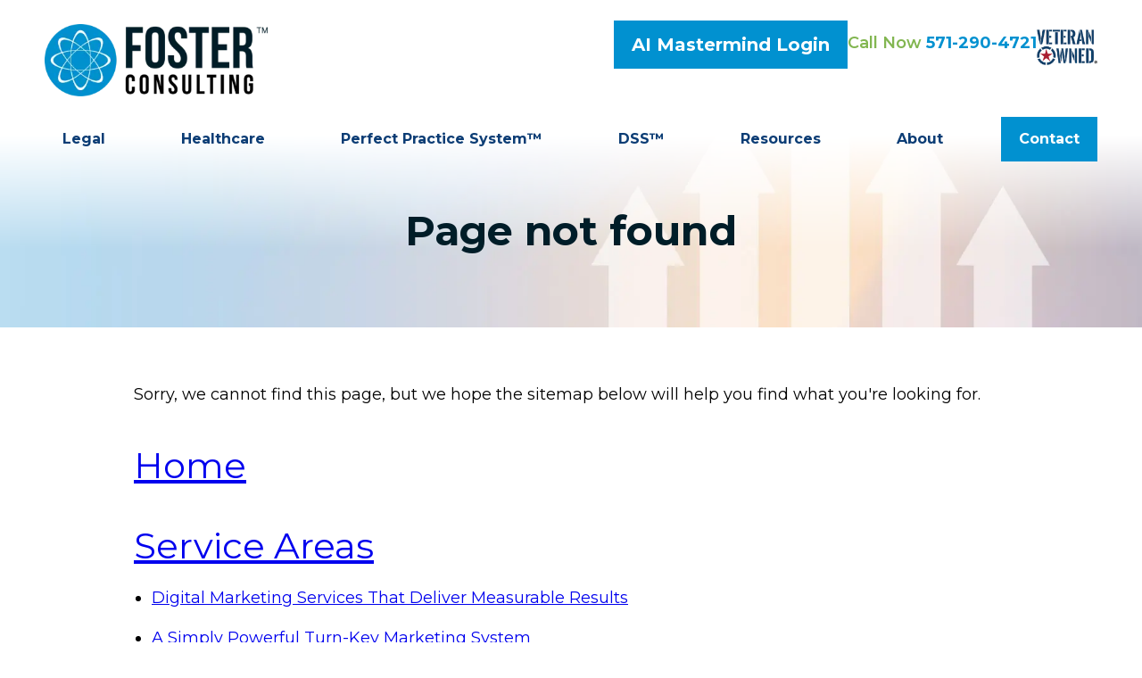

--- FILE ---
content_type: text/html
request_url: https://www.fosterwebmarketing.com/library/website-design/'+$(this).val()+'
body_size: 28736
content:


<!--[if !IE]>
Client: Foster Consulting
Project: Foster Consulting
Project ID: 80
Server: 117-C
Time Session Started: 03:43:27 AM
Application Name: PROJECT-www.fosterwebmarketing.com
Referer URL: 
Page URL: https://www.fosterwebmarketing.com/404.cfm
Date/Time Page Requested: Saturday, January 17, 2026 03:43:27 AM
Hardware: desktop/laptop
Platform: other-platform
Browser: other-browser -1
Version: 3
Frame Version: 5.5
Mobile Site: enabled
CRM: enabled
Layout: default
Page Type: default
Section: sitemap

Source IP: 10.50.0.116
<![endif]-->


<!doctype html>
<html class="project-80 other-platform other-browser-engine other-browser other-browser-1 sitemap default catid- pageid- no-js" lang="en">
<head>

<meta charset="utf-8">


<title>Page not found | Foster Consulting</title>


<meta name="description" content="">

<meta property="og:type" content="website">
<meta property="og:site_name" content="Foster Consulting">
<meta property="og:title" content="Page not found">
<meta property="og:url" content="https://www.fosterwebmarketing.com/404.cfm">
<meta property="og:description" content="">
<meta property="og:image" content="https://www.fosterwebmarketing.com/includes/default/images/apple-touch-icon.png">

<meta name="twitter:card" content="summary_large_image">
<meta name="twitter:title" content="Page not found">
<meta name="twitter:description" content="">
<meta name="twitter:image" content="https://www.fosterwebmarketing.com/includes/default/images/apple-touch-icon.png">


<link rel="canonical" href="https://www.fosterwebmarketing.com/404.cfm">

<link rel="alternate" type="application/rss+xml" href="/feed.xml" title="RSS">

<meta name="robots" content="noindex, noarchive, nocache">

<meta name="msvalidate.01" content="B7753523D41A7DDBA282191B4C39BF5B">
<meta name="viewport"  content="initial-scale=1.0, width=device-width">
<meta name="avgthreatlabs-verification" content="91fce781f73865bbf57e0fa0bcc77133d137753c" />
<meta name="p:domain_verify" content="937e00681fbf24348a13e61fbac22898"/>
<meta name="facebook-domain-verification" content="0zoh8uuvndi79m5mh2cvc7cgyrepu9" />

<meta name="viewport" content="width=device-width, initial-scale=1">


<style>



.du-dropzone, .du-info {background: white;border-radius: 8px;line-height: 1.3;}.du-choosebtn {background: #ccdcff !important;color: #444 !important;border: 0 !important;border-radius: 4px !important;}.uploader__folder {display: none !important;}.du-files {list-style: none;margin: 0;padding: 0;}.du-files li {margin: 0;padding: 0;}.files-rules {font-size: 13px;font-weight: bold;padding: 16px 8px 8px;}.files-heading {line-height: 1.4;margin: 0 0 10px;}.file-item {background: #ccdcff;border-radius: 4px;color: #333;margin-bottom: 10px;padding: 6px 10px;}.file-item-size {float: right;}.file-disabled, .file-disabled:hover {opacity: .7;cursor: progress;}


.has-error label,
.has-error input,
.has-error select,
.has-error textarea,
.has-error .uploader {
	border-color: #c90808 !important;
}
.has-error label,
.has-error .form-label,
.has-error input,
.has-error input::placeholder,
.has-error select,
.has-error select option,
.has-error select:invalid option,
.has-error textarea,
.has-error textarea::placeholder,
.has-error .uploader {
	color: #c90808 !important;
}

#footer-fwm-branding {position: relative;}
#footer-fwm-branding img {position: relative; top: 4px;}
#footer-fwm-branding .spacer {display: inline-block; padding: 0 7px;}


.google-map { height:400px ; width:100% ; }
.offices.detail .google-map { margin-bottom:15px ; }
.google-map .fwm-info-window .inner { color:#333 ; display:-webkit-flex ; display:-moz-flex ; display:-ms-flex ; display:-o-flex ; display:flex ; justify-content:space-between ; line-height:1.35 ; text-align:left ; width:100% ; }
.google-map .fwm-info-window .name { font-size:14px ; font-weight:bold ; margin-bottom:3px ; }
.google-map .fwm-info-window .ratings-row { margin-top:3px ; }
.google-map .fwm-info-window .navigate { display:block ; margin-left:50px ; min-width:60px ; text-align:center ; text-decoration:none ; }
.google-map .fwm-info-window .navigate .icon { background-image: url('https://maps.gstatic.com/mapfiles/embed/images/entity11_hdpi.png') ; background-size:70px 210px ; display:inline-block ; height:22px ; width:20px ; }
.full-width-section.columns .container.columns-inner #copy .google-map img:not(.gs-image):not(.author-thumb), .full-width-section.columns .container.columns-inner #copy .google-map img:not(.gs-image):not(.author-thumb)[style*=height] { margin:0 !important ; max-width:none !important ; }


.location .thumb img {max-width:100% ;}



#copy table.myDSSlinks {background: #efefef;border: solid 1px #ccc;}
#copy table.myDSSlinks[align="center"] {margin:auto;}
#copy table.myDSSlinks td {padding: 10px 20px;}
#copy table.myDSSlinks td ul, #copy table.myDSSlinks td p {margin: 0 0 10px;padding: 0;}


.grecaptcha-badge { visibility:hidden }
.dss-form .recaptcha-footer { color:inherit ; font-size:13px ; opacity:.9 ; padding:15px 0 5px }
.dss-form .recaptcha-footer .inner-text { border-right:solid 1px #fff ; margin-right:2px ; padding-right:5px }
.dss-form .recaptcha-footer a { color:inherit ; font-weight:bold ; text-decoration:underline }


#recaptcha-div-0 {z-index: -100;}
#recaptcha-div-1 {z-index: -100;}
#recaptcha-div-2 {z-index: -100;}


.search-box .search-field-input, .search-box .st-default-search-input {background:#fff ;border:1px solid #A1A1A1 ;border-radius:3px ;box-shadow:inset 0 1px 1px rgba(0, 0, 0, .075) ;-webkit-box-sizing:content-box ;-moz-box-sizing:content-box ;box-sizing:content-box ;color:#555 ;display:inline-block ;font-size:18px ;font-weight:400 ;height:16px ;line-height:16px ;padding:12px 10px 10px ;-webkit-transition:border-color .15s ease-in-out, box-shadow .15s ease-in-out ;transition:border-color .15s ease-in-out, box-shadow .15s ease-in-out ;width:100% ;}.search-box .search-field-button, .search-box .button {font-size:18px ;margin-left:10px ;max-width:120px ;padding:0 ;width:80px ;}



.mce-toc ul > li > ul {margin-top: 15px; margin-bottom: 15px;}

#copy .mce-toc{background:#efefef;border:1px solid #ccc;margin-bottom:30px;padding:30px}#copy .mce-toc h2{margin:0 0 20px}#copy .mce-toc ul{margin:10px 0;padding-left:40px}#copy .mce-toc ul li{margin-bottom:5px}#copy .mce-toc ul ul{margin:5px 0;padding-left:30px}#copy .mce-toc ul ul li{margin-bottom:5px}

blockquote{background:#efefef;border-left:solid 5px #ccc;margin:0 0 30px 30px;padding:20px 10px 20px 30px}@media(max-width:600px){blockquote{margin-left:10px}}



</style>


<style id="style-tag">
    
    @media (min-width:1080px){#top-header{background:#fff}#top-header.sticky{box-shadow:0 3px 3px rgba(0,0,0,.3)}#th__container{align-items:center;display:flex;justify-content:space-between;position:relative;width:100%;padding:0 50px;z-index:5}#th__logo{display:block;line-height:1em;margin:27px 0 20px;max-width:250px;position:relative;z-index:2}#th__logo-image{height:auto;max-width:100%}#th__veteran-image{margin-bottom:15px}.th__contact-info{display:flex;flex-direction:row;align-items:flex-start;gap:15px}.th__contact-info .label{font-weight:600;color:#82b651}.th__contact-info .number{font-weight:700;color:#0191d0;text-decoration:none}.th__contact-info .number:hover{color:#06b2fe}.th__contact-info .portal-button{background:#0191d0;color:#fff;font-weight:400;margin-top:-10px;font-weight:700}.th__contact-info .portal-button:hover{background:#f90;color:#fff}#th__mobile-icons{display:none}}@media (max-width:1079px){#top-header{background:transparent;margin-bottom:-1px;position:-moz-sticky;position:-ms-sticky;position:-o-sticky;position:sticky;top:-1px;z-index:10000}#top-header.sticky{background:#fff;box-shadow:0 3px 3px rgba(0,0,0,.3)}#th__container{align-items:center;display:flex;justify-content:space-between}#th__logo{display:block;line-height:1em;margin:8px 0;max-width:150px}#th__logo-image{height:auto;max-width:100%}#th__contact-info,#th__stuff,.th__contact-info #th__veteran-image,.th__contact-info .phone,.th__contact-info .portal{display:none}#th__mobile-icons{display:flex;position:relative}#th__login-icon{margin:2px 20px 0 0;filter:brightness(.5);min-width:30px}#th__login-icon .img{display:block;aspect-ratio:.6875}#th__phone-icon{align-items:center;background:#001d28;border-radius:3px;display:flex;height:35px;justify-content:center;margin:2px 20px 0 0;padding:5px;text-decoration:none}#th__phone-icon:focus{outline:none}#th__phone-path{fill:#fff}#th__nav-icon{background:transparent;cursor:pointer;position:relative;transition:all .3s ease-in-out;z-index:100001}#th__nav-icon .icon-bar{background:#001d28;display:block;height:5px;margin:6px auto;transition:all .3s ease-in-out;width:35px}#th__nav-icon.open{transform:rotate(45deg)}#th__nav-icon.open:before{border:5px solid #001d28}#th__nav-icon.open .icon-bar{background:#001d28;width:35px}#th__nav-icon.open #bar-1{transform:translateY(10px)}#th__nav-icon.open #bar-2{opacity:0}#th__nav-icon.open #bar-3{transform:translateY(-12px) rotate(90deg)}}@media (max-width:1079px) and (orientation:landscape){#th__logo{max-width:34%}}@media (min-width:1080px){#nav{background:transparent;margin-bottom:-30px;position:relative;top:-30px;z-index:100}#nav.almost-sticky,#nav.sticky{background:#fff;box-shadow:0 3px 3px rgba(0,0,0,.3);left:0;margin:0;position:fixed;top:-50px;transition:top .35s ease-in-out;width:100%;z-index:100}#nav.almost-sticky .nav__ul--main,#nav.sticky .nav__ul--main{justify-content:space-evenly;max-width:100%!important}#nav.almost-sticky .nav__ul--main img,#nav.sticky .nav__ul--main img{display:block!important}#nav.almost-sticky .nav__a--main,#nav.sticky .nav__a--main{padding:10px 20px}#nav.almost-sticky .nav__li.highlight,#nav.sticky .nav__li.highlight{margin:5px 0}#nav.almost-sticky #nav__sticky--home,#nav.sticky #nav__sticky--home{display:block}#nav.almost-sticky{top:-50px}#nav.sticky{top:0}#nav__sticky--home{display:none}#nav__container{padding:0 50px;position:relative;width:100%}#nav__container .nav__ul{align-items:center;display:flex;justify-content:flex-end;list-style:none;margin:0;padding:0}#nav__container .nav__ul.nav__ul--main{margin-left:auto;max-width:calc(100% - 200px)}#nav__container .nav__li{align-items:center;background:transparent;color:#0c3d75;display:flex;justify-content:center;margin:0;position:relative;transition:background .15s ease-in-out,color .15s ease-in-out}#nav__container .nav__li:hover{background:transparent;color:#0191d0}#nav__container .nav__li .nav__caret,#nav__container .nav__li.hide-on-desktop{display:none}#nav__container .nav__li.highlight{background:#0191d0}#nav__container .nav__li.highlight .nav__a{color:#fff}#nav__container .nav__li.highlight.nav__li--active{background:transparent}#nav__container .nav__li.highlight.nav__li--active .nav__a{color:#0191d0}#nav__container .nav__li.highlight:hover{background:#f90}#nav__container .nav__li--active,#nav__container .nav__li--dropdown.touched,#nav__container .nav__li--dropdown:hover{background:transparent;color:#0191d0}#nav__container .nav__li--dropdown.touched>.nav__ul--subnav,#nav__container .nav__li--dropdown:hover>.nav__ul--subnav{display:block;left:-18px}#nav__container .nav__li--dropdown.touched>.nav__ul--sub-subnav,#nav__container .nav__li--dropdown:hover>.nav__ul--sub-subnav{left:calc(100% - 10px)}#nav__container .nav__li--main{margin:0 0 0 38px}#nav__container .nav__a{color:inherit;display:block;font-size:16px;font-weight:700;height:100%;outline:none;padding:10px 20px;position:relative;text-align:center;text-decoration:none;white-space:nowrap;z-index:2}#nav__container .nav__ul--subnav{background:#0191d0;box-shadow:10px 10px 0 rgba(0,0,0,.25);display:none;min-height:100%;min-width:275px;padding:10px;position:absolute;top:49px;z-index:100}#nav__container .subnav__li{background:#0191d0;color:#fff;justify-content:space-between;position:static}#nav__container .subnav__li.touched,#nav__container .subnav__li:hover{background:#fff;color:#0191d0}#nav__container .subnav__li--dropdown .nav__caret{transform:rotate(-90deg)}#nav__container .subnav__a{display:flex;font-weight:600;padding:4px 25px!important;text-align:left;text-transform:capitalize;width:100%}#nav__container .nav__ul--sub-subnav{border-left:1px solid hsla(0,0%,100%,.5);box-shadow:17px 13px 0 -3px rgba(0,0,0,.25);left:calc(100% - 9px);padding-left:0;top:0}#nav__container .sub-subnav__li{background:#0191d0;color:#fff}#nav__container .sub-subnav__li.touched,#nav__container .sub-subnav__li:hover{background:#fff;color:#0191d0}#nav__container .nav__caret .caret-svg{margin-left:5px}#nav__container .nav__caret .caret-path{fill:currentColor;transition:fill .15s ease-in-out}}@media (min-width:1080px) and (max-width:1319px){#nav{top:0}#nav__container .nav__ul.nav__ul--main{justify-content:space-between;margin-left:0;max-width:100%}}@media (min-width:1080px) and (max-width:1519px){#nav__container .nav__li--dropdown.touched>.nav__ul--sub-subnav,#nav__container .nav__li--dropdown:hover>.nav__ul--sub-subnav{left:calc(100% - 10px)}}@media (min-width:1080px) and (max-width:1319px){#nav__container .nav__li--dropdown.touched>.nav__ul--sub-subnav,#nav__container .nav__li--dropdown:hover>.nav__ul--sub-subnav{left:calc(100% - 10px)}#nav__container .nav__li--main{margin-left:0}}@media (min-width:1080px) and (min-width:1750px){#nav__container .nav__a{font-size:18px}}@media (min-width:1080px) and (max-width:1319px){#nav__container .nav__ul--subnav{min-width:200px}}@media (max-width:1079px){#nav{background:#0191d0;height:100%;overflow-x:hidden;overflow-y:scroll;padding-bottom:150px;position:fixed;right:-100%;transition:right .2s ease-in-out;width:100%;z-index:100000}#nav.open{right:0}#nav__container{width:100%}#nav__container .nav__ul{list-style:none;margin:0;padding:0}#nav__container .nav__li{background:#0191d0;border-bottom:1px solid hsla(0,0%,100%,.2);color:#fff;display:flex;flex-wrap:wrap;margin:0;position:relative}#nav__container .nav__li.hide-on-desktop{display:flex}#nav__container .nav__li--dropdown>.nav__a{width:72%}#nav__container .nav__li--dropdown.open>.nav__caret,#nav__container .nav__li--dropdown.touched>.nav__caret{transform:rotate(-180deg)}#nav__container .nav__li--dropdown.open>.nav__ul--subnav,#nav__container .nav__li--dropdown.touched>.nav__ul--subnav{max-height:100em}#nav__container .nav__a{align-items:center;border-right:1px solid hsla(0,0%,100%,.2);color:inherit;font-weight:700;justify-content:space-between;padding:15px 20px;text-decoration:none;width:100%}#nav__container .nav__ul--subnav{height:auto;max-height:0;overflow:hidden;transition:max-height .2s ease-in-out}#nav__container .subnav__li{background:#fff;border-bottom:1px solid #dfecf4;color:#0c3d75;justify-content:space-between}#nav__container .subnav__a{border-right:1px solid #dfecf4;font-size:16px;padding-left:40px;text-transform:capitalize}#nav__container .sub-subnav__li{background:#dfecf4;border-bottom:1px solid #b9d5e7;color:#0c3d75}#nav__container .sub-subnav__a{padding-left:70px}#nav__container .nav__caret{align-items:center;display:flex;justify-content:center;transition:transform .2s ease-in-out;width:28%}#nav__container .nav__caret .caret-svg{height:20px;width:25px}#nav__container .nav__caret .caret-path{fill:currentColor}body.mobile-nav-open{overflow:hidden}}.button{background:#f90;border:none;color:#fff;display:inline-block;font-size:20px;font-weight:700;overflow:hidden;padding:12px 20px;position:relative;text-align:center;text-decoration:none;z-index:1}.button:hover{background:#ff7133}.container,.padded-container{margin:auto}@media (max-width:559px){.container,.padded-container{width:90%}}@media (min-width:560px){.container,.padded-container{width:520px}}@media (min-width:700px){.container,.padded-container{width:640px}}@media (min-width:860px){.container,.padded-container{width:780px}}@media (min-width:1080px){.container,.padded-container{width:980px}}@media (min-width:1320px){.container,.padded-container{width:1200px}}@media (min-width:1520px){.container,.padded-container{width:1400px}}@media (min-width:1800px){.container.max-container,.padded-container.max-container{width:1600px}}.padded-container{padding-bottom:80px;padding-top:80px}@media (max-width:559px){.padded-container{padding-bottom:60px;padding-top:60px}}.padded-container>.heading,.padded-container>h1,.padded-container>h2,.padded-container>h3,.padded-container>h4,.padded-container>h5{margin-top:0}body{box-sizing:border-box;font-family:Montserrat,sans-serif;font-size:18px;font-weight:400;line-height:1.7em;margin:0!important}body.no-scroll{overflow:hidden}body *,body :after,body :before{box-sizing:border-box}body #copy .dss-content>h1:first-child,body #copy .dss-content>h2:first-child,body #copy .dss-content>h3:first-child,body #copy .pagedescription>h1:first-child,body #copy .pagedescription>h2:first-child,body #copy .pagedescription>h3:first-child,body #copy .summary>h1:first-child,body #copy .summary>h2:first-child,body #copy .summary>h3:first-child{margin-top:0}body h1{font-size:34px;line-height:44px}@media screen and (min-width:520px){body h1{font-size:calc(24.82353px + 1.76471vw)}}@media screen and (min-width:1200px){body h1{font-size:46px}}@media screen and (min-width:520px){body h1{line-height:calc(34.82353px + 1.76471vw)}}@media screen and (min-width:1200px){body h1{line-height:56px}}body h2{font-size:28px;line-height:36px}@media screen and (min-width:520px){body h2{font-size:calc(18.82353px + 1.76471vw)}}@media screen and (min-width:1200px){body h2{font-size:40px}}@media screen and (min-width:520px){body h2{line-height:calc(25.29412px + 2.05882vw)}}@media screen and (min-width:1200px){body h2{line-height:50px}}body h3{font-size:23px;line-height:32px}@media screen and (min-width:520px){body h3{font-size:calc(16.11765px + 1.32353vw)}}@media screen and (min-width:1200px){body h3{font-size:32px}}@media screen and (min-width:520px){body h3{line-height:calc(24.35294px + 1.47059vw)}}@media screen and (min-width:1200px){body h3{line-height:42px}}body h4,body h5,body h6{font-size:20px;line-height:28px}@media screen and (min-width:520px){body h4,body h5,body h6{font-size:calc(13.88235px + 1.17647vw)}}@media screen and (min-width:1200px){body h4,body h5,body h6{font-size:28px}}@media screen and (min-width:520px){body h4,body h5,body h6{line-height:calc(18.82353px + 1.76471vw)}}@media screen and (min-width:1200px){body h4,body h5,body h6{line-height:40px}}body h1,body h2,body h3,body h4,body h5,body h6{font-family:Montserrat,sans-serif;font-weight:400;margin:40px 0 15px}body p{margin:0 0 30px}body ol,body ul{list-style-position:outside;margin-bottom:30px;padding-left:20px}body ol li,body ul li{margin-bottom:15px}body ol li:last-of-type,body ul li:last-of-type{margin-bottom:0}body :focus{outline:3px solid orange}body b,body strong{font-weight:700}body #exposeMask{width:100%!important}@media (max-width:699px){body .google-map{height:300px}}.panel{overflow:hidden}.panel h2.heading{color:#002668;font-size:34px;line-height:44px;margin-bottom:50px;overflow:hidden;text-align:center}@media screen and (min-width:520px){.panel h2.heading{font-size:calc(20.23529px + 2.64706vw)}}@media screen and (min-width:1200px){.panel h2.heading{font-size:52px}}@media screen and (min-width:520px){.panel h2.heading{line-height:calc(30.23529px + 2.64706vw)}}@media screen and (min-width:1200px){.panel h2.heading{line-height:62px}}.panel h2.heading+.intro{margin-top:-20px}.panel .intro{margin-bottom:30px}.panel .intro p:last-child{margin-bottom:0}.panel .footer{margin-top:30px;text-align:center}.panel .footer .button{max-width:100%;min-width:300px;padding:10px 40px}@media (max-width:350px){.panel .footer .button{min-width:100%}}.panel .ckeditor{overflow:hidden}.panel .ckeditor>h1,.panel .ckeditor>h2,.panel .ckeditor>h3,.panel .ckeditor>h4,.panel .ckeditor>h5,.panel .ckeditor>ol,.panel .ckeditor>ul{margin-top:0}.panel .ckeditor a{color:#0191d0;font-weight:600;text-decoration:none}.panel .ckeditor a:visited{color:#f90}.panel .ckeditor a:hover{border-bottom:1px solid #0191d0;color:#0191d0}.panel .ckeditor a.button{background:#f90;border:none;border-radius:5px;color:#fff;display:inline-block;padding:5px 20px;position:relative;text-align:center;text-decoration:none}.panel .ckeditor a.button:hover{background:#cc7a00}.panel .ckeditor p:last-child{margin-bottom:0}.panel .ckeditor img:not(.author-thumb){max-width:100%!important}.panel .ckeditor img:not(.author-thumb)[style*=height]{height:auto!important;margin:30px 0;max-width:100%!important}.panel .ckeditor img:not(.author-thumb)[align=left],.panel .ckeditor img:not(.author-thumb)[style*="float: left"],.panel .ckeditor img:not(.author-thumb)[style*="float:left"]{margin:5px 60px 60px 0!important}@media (max-width:699px){.panel .ckeditor img:not(.author-thumb)[align=left],.panel .ckeditor img:not(.author-thumb)[style*="float: left"],.panel .ckeditor img:not(.author-thumb)[style*="float:left"]{display:block;float:none!important;margin:20px auto 40px!important}}.panel .ckeditor img:not(.author-thumb)[align=right],.panel .ckeditor img:not(.author-thumb)[style*="float: right"],.panel .ckeditor img:not(.author-thumb)[style*="float:right"]{margin:5px 0 60px 60px!important}@media (max-width:699px){.panel .ckeditor img:not(.author-thumb)[align=right],.panel .ckeditor img:not(.author-thumb)[style*="float: right"],.panel .ckeditor img:not(.author-thumb)[style*="float:right"]{display:block;float:none!important;margin:20px auto 40px!important}}.panel .ckeditor iframe{max-width:100%}#footer,#footer-panel{overflow:hidden}#footer svg,#footer-panel svg{max-width:30px}.main-content .container{display:flex;max-width:1200px;padding-bottom:60px}@media (max-width:1079px){.main-content .container{flex-wrap:wrap}}.main-content .container .video-wrapper{aspect-ratio:16/9;margin:20px auto 40px;max-width:900px}.main-content .container .video-wrapper>#video-player{display:block;height:0;margin:0 auto 20px;padding-bottom:56.25%;position:relative;width:100%}.main-content .container .video-wrapper>#video-player #mod-videos-overlay object,.main-content .container .video-wrapper>#video-player #video-player{border:1px solid #ccc;display:block;height:0;margin:0 auto 20px;padding-bottom:56.25%;position:relative;width:100%}.main-content .container .video-wrapper>#video-player #mod-videos-overlay object iframe,.main-content .container .video-wrapper>#video-player #video-player iframe{height:100%!important;left:0!important;position:absolute!important;top:0!important;width:100%!important}.main-content .container .video-wrapper>#video-player .video-splash{height:auto!important;margin:0!important;width:100%!important}.main-content .container .video-wrapper>#video-player .video-play{left:50%;position:absolute;top:50%;transform:translate(-50%,-50%)}.main-content .container .dss-content+#author,.main-content .container .dss-form+#author,.main-content .container .infusion-api-form+#author{margin-top:60px}.main-content .container #comments{margin-top:20px}.main-content .container #copy{padding-top:60px;width:100%}.main-content .container #copy:has(+#aside){width:980px}@media (max-width:1519px){.main-content .container #copy:has(+#aside){width:840px}}@media (max-width:1319px){.main-content .container #copy:has(+#aside){width:670px}}@media (max-width:1079px){.main-content .container #copy:has(+#aside){width:100%}}.main-content .container #copy .dss-content,.main-content .container #copy .dss-footer,.main-content .container #copy .dss-header,.main-content .container #copy .summary,.main-content .container #copy>.direction,.main-content .container #copy>.pagedescription{word-wrap:break-word}.main-content .container #copy .dss-content a,.main-content .container #copy .dss-footer a,.main-content .container #copy .dss-header a,.main-content .container #copy .summary a,.main-content .container #copy>.direction a,.main-content .container #copy>.pagedescription a{color:#0191d0;font-weight:600;text-decoration:none}.main-content .container #copy .dss-content a:visited,.main-content .container #copy .dss-footer a:visited,.main-content .container #copy .dss-header a:visited,.main-content .container #copy .summary a:visited,.main-content .container #copy>.direction a:visited,.main-content .container #copy>.pagedescription a:visited{color:#f90}.main-content .container #copy .dss-content a:hover,.main-content .container #copy .dss-footer a:hover,.main-content .container #copy .dss-header a:hover,.main-content .container #copy .summary a:hover,.main-content .container #copy>.direction a:hover,.main-content .container #copy>.pagedescription a:hover{border-bottom:1px solid #0191d0;color:#0191d0}.main-content .container #copy .dss-content a.button,.main-content .container #copy .dss-footer a.button,.main-content .container #copy .dss-header a.button,.main-content .container #copy .summary a.button,.main-content .container #copy>.direction a.button,.main-content .container #copy>.pagedescription a.button{background:#f90;border:none;border-radius:5px;color:#fff;display:inline-block;padding:5px 20px;position:relative;text-align:center;text-decoration:none}.main-content .container #copy .dss-content a.button:hover,.main-content .container #copy .dss-footer a.button:hover,.main-content .container #copy .dss-header a.button:hover,.main-content .container #copy .summary a.button:hover,.main-content .container #copy>.direction a.button:hover,.main-content .container #copy>.pagedescription a.button:hover{background:#cc7a00}.main-content .container #copy p:last-child{margin-bottom:0}.main-content .container #copy p+table.myDSSlinks{margin-top:60px}.main-content .container #copy table.myDSSlinks td ul{padding-left:20px}.main-content .container #copy img:not(.author-thumb){height:auto!important;max-width:100%!important}.main-content .container #copy img:not(.author-thumb)[style*=height]{height:auto!important;margin:30px 0;max-width:100%!important}.main-content .container #copy img:not(.author-thumb)[align=left],.main-content .container #copy img:not(.author-thumb)[style*="float: left"],.main-content .container #copy img:not(.author-thumb)[style*="float:left"]{margin:5px 60px 60px 0!important}@media (max-width:699px){.main-content .container #copy img:not(.author-thumb)[align=left],.main-content .container #copy img:not(.author-thumb)[style*="float: left"],.main-content .container #copy img:not(.author-thumb)[style*="float:left"]{display:block;float:none!important;margin:20px auto 40px!important}}.main-content .container #copy img:not(.author-thumb)[align=right],.main-content .container #copy img:not(.author-thumb)[style*="float: right"],.main-content .container #copy img:not(.author-thumb)[style*="float:right"]{margin:5px 0 60px 60px!important}@media (max-width:699px){.main-content .container #copy img:not(.author-thumb)[align=right],.main-content .container #copy img:not(.author-thumb)[style*="float: right"],.main-content .container #copy img:not(.author-thumb)[style*="float:right"]{display:block;float:none!important;margin:20px auto 40px!important}}.main-content .container #copy iframe{max-width:100%}.main-content .container #aside{margin:60px 0 20px 60px;min-width:360px;width:360px}@media (max-width:1519px){.main-content .container #aside{min-width:300px;width:300px}}@media (max-width:1319px){.main-content .container #aside{min-width:250px;width:250px}}@media (max-width:1079px){.main-content .container #aside{margin-left:0;width:100%}}.slick-slider{box-sizing:border-box;display:block;position:relative;-webkit-user-select:none;-moz-user-select:none;user-select:none;-webkit-touch-callout:none;touch-action:pan-y;-khtml-user-select:none;-webkit-tap-highlight-color:transparent}.slick-slider *{cursor:auto;-webkit-user-select:auto;-moz-user-select:text;-ms-user-select:text}.slick-slider a *{cursor:pointer!important}.slick-list{display:block;margin:0;overflow:hidden;padding:0;position:relative}.slick-list:focus{outline:none}.slick-list.dragging{cursor:pointer;cursor:hand}.slick-slider .slick-list,.slick-slider .slick-track{transform:translateZ(0)}.slick-track{display:block;left:0;position:relative;top:0}.slick-track:after,.slick-track:before{content:"";display:table}.slick-track:after{clear:both}.slick-loading .slick-track{visibility:hidden}.slick-slide{display:none;float:left;height:100%;min-height:1px}[dir=rtl] .slick-slide{float:right}.slick-slide img{display:block}.slick-slide.slick-loading img{display:none}.slick-slide.dragging img{pointer-events:none}.slick-initialized .slick-slide{display:block}.slick-loading .slick-slide{visibility:hidden}.slick-vertical .slick-slide{border:1px solid transparent;display:block;height:auto}.slick-arrow.slick-hidden{display:none}.slick-next,.slick-prev{background:transparent;border:none;cursor:pointer;display:block;outline:none;padding:0;position:absolute;top:50%;transform:translateY(-50%)}.slick-next a,.slick-prev a{color:#000;font-size:30px;opacity:.75}.slick-next a:focus,.slick-next a:hover,.slick-prev a:focus,.slick-prev a:hover{opacity:1;outline:none}.slick-prev{left:-25px;z-index:1}[dir=rtl] .slick-prev{left:auto;right:-25px}.slick-next{right:-25px}[dir=rtl] .slick-next{left:-25px;right:auto}.slick-dots{align-items:center;bottom:-45px;display:flex!important;justify-content:center;left:0;list-style:none;padding:0;position:absolute;text-align:center;width:100%}.slick-dots li{cursor:pointer;margin:0 5px;padding:0}.slick-dots li button{background:transparent;border:0;padding:0}.slick-dots li button:focus{outline:none}.slick-dots li button a{color:#000;display:block;font-size:12px;opacity:.75}.slick-dots li button a:focus,.slick-dots li button a:hover{opacity:1;outline:none}.slick-dots li:only-child{display:none}.slick-dots li.slick-active button a{color:#f90}.slick-slide a:focus,.slick-slide:focus{outline:0}.heading-section{background:#dfecf4;position:relative;text-align:center;z-index:1}.heading-section:before{background:linear-gradient(180deg,#fff,transparent);height:60%;z-index:2}.heading-section:after,.heading-section:before{content:"";display:block;position:absolute;top:0;left:0;width:100%}.heading-section:after{background:url(/includes/default/components/heading-section/images/background--growth.jpg?v=4) 50% 50%/cover no-repeat;height:100%;z-index:1}@media (max-width:450px){.heading-section:after{background-image:url(/includes/default/components/heading-section/images/background--growth-sm.jpg?v=4)}}@supports (background-image:url("/includes/default/components/heading-section/images/background--growth.webp?v=4")){.heading-section:after{background-image:url(/includes/default/components/heading-section/images/background--growth.webp?v=4)}@media (max-width:450px){.heading-section:after{background-image:url(/includes/default/components/heading-section/images/background--growth-sm.webp?v=4)}}}.heading-section .padded-container{align-items:center;display:flex;justify-content:center;max-width:1200px;position:relative;z-index:3}@media (max-width:859px){.heading-section .padded-container{padding-bottom:40px;padding-top:40px}}.heading-section .heading{color:#001d28;font-weight:700;margin:0} 
</style>



<link rel="shortcut icon" href="/includes/default/images/favicon.ico?v=5.0.113">
<link rel="apple-touch-icon" href="/includes/default/images/apple-touch-icon.png?v=5.0.113">


</head>
<body>

<header id="top-header">
	<div id="th__container" class="container max-container">
        
			<a id="th__logo" href="/">
				<picture>
					<source srcset="/includes/default/images/logo-sm.webp?v=5.0.113" type="image/webp" media="(max-width: 450px)">
					<source srcset="/includes/default/images/logo-sm.png?v=5.0.113" type="image/png" media="(max-width: 450px)">
					<source srcset="/includes/default/images/logo.webp?v=5.0.113" type="image/webp">
					<img id="th__logo-image" height="119" width="365" src="/includes/default/images/logo.png?v=5.0.113" alt="Return to Foster Consulting Home">
				</picture>
			</a>
		
		
		<div class="th__contact-info">
			
			
			<div class="portal">
				<a class="button portal-button" href="/library/login.cfm?redirect_to=/library/ai-mastermind-for-lawyers.cfm">AI Mastermind Login</a>
			</div>
			<div class="phone">
				<span class="label">Call Now</span>
				<a class="number" title="call local" href="tel:5712904721">571-290-4721</a>
			</div>
			<div id="th__veteran-image">
				<a class="container-image" href="/library/veteran-owned-digital-marketing-agency.cfm">					
					<img height="40" width="68" src="/includes/default/components/top-header/images/veterans.png?v=5.0.113" alt="Logo showing Veteran Owned Buiseness">
				</a>
			</div>
			
		</div>
		<div id="th__mobile-icons">
			<a id="th__login-icon" href="/library/login.cfm?redirect_to=/library/ai-mastermind-for-lawyers.cfm">
				<img class="img" src="/includes/default/components/top-header/images/login-icon.png?v=5.0.113" alt="AI Mastermind Login" width="40" height="45">
			</a>
			
				<a id="th__phone-icon" aria-label="phone" href="tel:5712904721">
					<svg xmlns="http://www.w3.org/2000/svg" height="20" width="26" viewBox="0 0 512 512"><path id="th__phone-path" d="M18.92 351.2l108.5-46.52c12.78-5.531 27.77-1.801 36.45 8.98l44.09 53.82c69.25-34 125.5-90.31 159.5-159.5l-53.81-44.04c-10.75-8.781-14.41-23.69-8.974-36.47l46.51-108.5c6.094-13.91 21.1-21.52 35.79-18.11l100.8 23.25c14.25 3.25 24.22 15.8 24.22 30.46c0 252.3-205.2 457.5-457.5 457.5c-14.67 0-27.18-9.968-30.45-24.22l-23.25-100.8C-2.571 372.4 5.018 357.2 18.92 351.2z"/></svg>
				</a>
			
			<div id="th__nav-icon">
				<span id="bar-1" class="icon-bar"></span>
				<span id="bar-2" class="icon-bar"></span>
				<span id="bar-3" class="icon-bar"></span>
			</div>
            
		</div>
	</div>  
</header>

<nav id="nav">
	<div id="nav__container" class="container max-container">
		<ul class="nav__ul nav__ul--main">
			<a id="nav__sticky--home" href="/"><img src="/includes/default/images/logo-icon.png?v=5.0.113" alt="Foster Logo Icon" width="35" height="35" style="display:none;"></a>
			
				<li class="nav__li nav__li--main nav__li--dropdown">
					<a class="nav__a nav__a--main" href="/library/attorney-web-marketing.cfm">Legal</a>
					
						<span class="nav__caret"><svg class="caret-svg" xmlns="http://www.w3.org/2000/svg" height="14" width="14" viewBox="0 0 512 512"><path class="caret-path" d="m98 190.06l139.78 163.12a24 24 0 0 0 36.44 0L414 190.06c13.34-15.57 2.28-39.62-18.22-39.62h-279.6c-20.5 0-31.56 24.05-18.18 39.62Z"></path></svg></span>						
						<ul class="nav__ul nav__ul--subnav">						
							
								<li class="nav__li subnav__li nav__li--dropdown subnav__li--dropdown">
									<a class="nav__a subnav__a" href="/practice_areas/law-firm-marketing-execution.cfm">Legal Marketing</a>
									
										<span class="nav__caret"><svg class="caret-svg" xmlns="http://www.w3.org/2000/svg" height="14" width="14" viewBox="0 0 512 512"><path class="caret-path" d="m98 190.06l139.78 163.12a24 24 0 0 0 36.44 0L414 190.06c13.34-15.57 2.28-39.62-18.22-39.62h-279.6c-20.5 0-31.56 24.05-18.18 39.62Z"></path></svg></span>
										<ul class="nav__ul nav__ul--subnav nav__ul--sub-subnav">
											
												<li class="nav__li subnav__li sub-subnav__li">
													<a class="nav__a subnav__a sub-subnav__a" href="/practice_areas/law-firm-content-writers.cfm">Content </a>
												</li>
											
												<li class="nav__li subnav__li sub-subnav__li">
													<a class="nav__a subnav__a sub-subnav__a" href="/reports/legal-website-design-consultation.cfm">Website Design</a>
												</li>
											
												<li class="nav__li subnav__li sub-subnav__li">
													<a class="nav__a subnav__a sub-subnav__a" href="/practice_areas/law-firm-video-marketing.cfm">Media</a>
												</li>
											
												<li class="nav__li subnav__li sub-subnav__li">
													<a class="nav__a subnav__a sub-subnav__a" href="/practice_areas/seo-for-lawyers.cfm">SEO</a>
												</li>
											
												<li class="nav__li subnav__li sub-subnav__li">
													<a class="nav__a subnav__a sub-subnav__a" href="/practice_areas/law-firm-ppc.cfm">Digital Advertising</a>
												</li>
											
												<li class="nav__li subnav__li sub-subnav__li">
													<a class="nav__a subnav__a sub-subnav__a" href="/practice_areas/fractional-cmo-services.cfm">Fractional CMO</a>
												</li>
																					
										</ul>
									
								</li>
							
								<li class="nav__li subnav__li">
									<a class="nav__a subnav__a" href="/practice_areas/law-firm-intake-optimization.cfm">Intake Optimization</a>
									
								</li>
							
								<li class="nav__li subnav__li">
									<a class="nav__a subnav__a" href="/practice_areas/law-firm-strategic-business-planning.cfm">Business Planning</a>
									
								</li>
							
								<li class="nav__li subnav__li">
									<a class="nav__a subnav__a" href="/practice_areas/law-firm-digital-solutions.cfm">Digital Solutions</a>
									
								</li>
							
								<li class="nav__li subnav__li">
									<a class="nav__a subnav__a" href="/practice_areas/law-firm-team-development.cfm">Team Development</a>
									
								</li>
							
								<li class="nav__li subnav__li">
									<a class="nav__a subnav__a" href="/practice_areas/law-firm-growth-assessment.cfm">Growth Assessment</a>
									
								</li>
							
						</ul>
					
				</li>
			
				<li class="nav__li nav__li--main nav__li--dropdown">
					<a class="nav__a nav__a--main" href="/library/web-marketing-for-doctors.cfm">Healthcare</a>
					
						<span class="nav__caret"><svg class="caret-svg" xmlns="http://www.w3.org/2000/svg" height="14" width="14" viewBox="0 0 512 512"><path class="caret-path" d="m98 190.06l139.78 163.12a24 24 0 0 0 36.44 0L414 190.06c13.34-15.57 2.28-39.62-18.22-39.62h-279.6c-20.5 0-31.56 24.05-18.18 39.62Z"></path></svg></span>						
						<ul class="nav__ul nav__ul--subnav">						
							
								<li class="nav__li subnav__li nav__li--dropdown subnav__li--dropdown">
									<a class="nav__a subnav__a" href="/practice_areas/healthcare-marketing-execution.cfm">Healthcare Marketing</a>
									
										<span class="nav__caret"><svg class="caret-svg" xmlns="http://www.w3.org/2000/svg" height="14" width="14" viewBox="0 0 512 512"><path class="caret-path" d="m98 190.06l139.78 163.12a24 24 0 0 0 36.44 0L414 190.06c13.34-15.57 2.28-39.62-18.22-39.62h-279.6c-20.5 0-31.56 24.05-18.18 39.62Z"></path></svg></span>
										<ul class="nav__ul nav__ul--subnav nav__ul--sub-subnav">
											
												<li class="nav__li subnav__li sub-subnav__li">
													<a class="nav__a subnav__a sub-subnav__a" href="/practice_areas/law-firm-content-writers.cfm">Content</a>
												</li>
											
												<li class="nav__li subnav__li sub-subnav__li">
													<a class="nav__a subnav__a sub-subnav__a" href="/reports/legal-website-design-consultation.cfm">Website Design</a>
												</li>
											
												<li class="nav__li subnav__li sub-subnav__li">
													<a class="nav__a subnav__a sub-subnav__a" href="/practice_areas/law-firm-video-marketing.cfm">Media</a>
												</li>
											
												<li class="nav__li subnav__li sub-subnav__li">
													<a class="nav__a subnav__a sub-subnav__a" href="/practice_areas/seo-for-lawyers.cfm">SEO</a>
												</li>
											
												<li class="nav__li subnav__li sub-subnav__li">
													<a class="nav__a subnav__a sub-subnav__a" href="/practice_areas/law-firm-ppc.cfm">Digital Advertising </a>
												</li>
											
												<li class="nav__li subnav__li sub-subnav__li">
													<a class="nav__a subnav__a sub-subnav__a" href="/practice_areas/fractional-cmo-services.cfm">Fractional CMO</a>
												</li>
																					
										</ul>
									
								</li>
							
								<li class="nav__li subnav__li">
									<a class="nav__a subnav__a" href="/practice_areas/healthcare-intake-optimization.cfm">Intake Optimization</a>
									
								</li>
							
								<li class="nav__li subnav__li">
									<a class="nav__a subnav__a" href="/practice_areas/healthcare-strategic-business-planning.cfm">Business Planning</a>
									
								</li>
							
								<li class="nav__li subnav__li">
									<a class="nav__a subnav__a" href="/practice_areas/healthcare-digital-solutions.cfm">Digital Solutions</a>
									
								</li>
							
								<li class="nav__li subnav__li">
									<a class="nav__a subnav__a" href="/practice_areas/healthcare-team-development.cfm">Team Development</a>
									
								</li>
							
								<li class="nav__li subnav__li">
									<a class="nav__a subnav__a" href="/practice_areas/health-care-practice-growth-assessment.cfm">Growth Assessment</a>
									
								</li>
							
						</ul>
					
				</li>
			
				<li class="nav__li nav__li--main nav__li--dropdown">
					<a class="nav__a nav__a--main" href="/library/perfect-practice-system-overview.cfm">Perfect Practice System™</a>
					
						<span class="nav__caret"><svg class="caret-svg" xmlns="http://www.w3.org/2000/svg" height="14" width="14" viewBox="0 0 512 512"><path class="caret-path" d="m98 190.06l139.78 163.12a24 24 0 0 0 36.44 0L414 190.06c13.34-15.57 2.28-39.62-18.22-39.62h-279.6c-20.5 0-31.56 24.05-18.18 39.62Z"></path></svg></span>						
						<ul class="nav__ul nav__ul--subnav">						
							
								<li class="nav__li subnav__li">
									<a class="nav__a subnav__a" href="/library/growth-guides.cfm">Growth Framework</a>
									
								</li>
							
								<li class="nav__li subnav__li">
									<a class="nav__a subnav__a" href="/library/success-path.cfm">Success Path</a>
									
								</li>
							
								<li class="nav__li subnav__li">
									<a class="nav__a subnav__a" href="/practice_areas/dss-marketing-automation-software.cfm">Marketing Automation Software</a>
									
								</li>
							
								<li class="nav__li subnav__li">
									<a class="nav__a subnav__a" href="/reports/promotion-preferred-partners-integrations.cfm">Partners</a>
									
								</li>
							
								<li class="nav__li subnav__li">
									<a class="nav__a subnav__a" href="/case-results.cfm">Case Studies</a>
									
								</li>
							
						</ul>
					
				</li>
			
				<li class="nav__li nav__li--main nav__li--dropdown">
					<a class="nav__a nav__a--main" href="/practice_areas/dss-marketing-automation-software.cfm">DSS™</a>
					
						<span class="nav__caret"><svg class="caret-svg" xmlns="http://www.w3.org/2000/svg" height="14" width="14" viewBox="0 0 512 512"><path class="caret-path" d="m98 190.06l139.78 163.12a24 24 0 0 0 36.44 0L414 190.06c13.34-15.57 2.28-39.62-18.22-39.62h-279.6c-20.5 0-31.56 24.05-18.18 39.62Z"></path></svg></span>						
						<ul class="nav__ul nav__ul--subnav">						
							
								<li class="nav__li subnav__li">
									<a class="nav__a subnav__a" href="/reports/legal-website-design-consultation.cfm">Website Designer</a>
									
								</li>
							
								<li class="nav__li subnav__li">
									<a class="nav__a subnav__a" href="/library/dss-customer-relationship-software.cfm">Content Management System</a>
									
								</li>
							
								<li class="nav__li subnav__li">
									<a class="nav__a subnav__a" href="/practice_areas/attorney-marketing-training-consulting.cfm">Local Marketing Platform</a>
									
								</li>
							
								<li class="nav__li subnav__li">
									<a class="nav__a subnav__a" href="/library/dss-customer-relationship-software.cfm">CRM</a>
									
								</li>
							
								<li class="nav__li subnav__li">
									<a class="nav__a subnav__a" href="/practice_areas/law-firm-video-marketing.cfm">Video Management</a>
									
								</li>
							
								<li class="nav__li subnav__li">
									<a class="nav__a subnav__a" href="/practice_areas/law-firm-reputation-management.cfm">Reputation Management</a>
									
								</li>
							
								<li class="nav__li subnav__li">
									<a class="nav__a subnav__a" href="/library/dss-customer-relationship-software.cfm">Lead Management</a>
									
								</li>
							
								<li class="nav__li subnav__li">
									<a class="nav__a subnav__a" href="/practice_areas/seo-for-lawyers.cfm">SEO Audit</a>
									
								</li>
							
						</ul>
					
				</li>
			
				<li class="nav__li nav__li--main nav__li--dropdown">
					<a class="nav__a nav__a--main" href="/blog/">Resources</a>
					
						<span class="nav__caret"><svg class="caret-svg" xmlns="http://www.w3.org/2000/svg" height="14" width="14" viewBox="0 0 512 512"><path class="caret-path" d="m98 190.06l139.78 163.12a24 24 0 0 0 36.44 0L414 190.06c13.34-15.57 2.28-39.62-18.22-39.62h-279.6c-20.5 0-31.56 24.05-18.18 39.62Z"></path></svg></span>						
						<ul class="nav__ul nav__ul--subnav">						
							
								<li class="nav__li subnav__li">
									<a class="nav__a subnav__a" href="/library/">Articles</a>
									
								</li>
							
								<li class="nav__li subnav__li">
									<a class="nav__a subnav__a" href="/blog/">Blog</a>
									
								</li>
							
								<li class="nav__li subnav__li">
									<a class="nav__a subnav__a" href="/faq.cfm">FAQs</a>
									
								</li>
							
								<li class="nav__li subnav__li">
									<a class="nav__a subnav__a" href="/reports/">Offers</a>
									
								</li>
							
								<li class="nav__li subnav__li">
									<a class="nav__a subnav__a" href="/video/world-of-marketing/">Podcast</a>
									
								</li>
							
								<li class="nav__li subnav__li">
									<a class="nav__a subnav__a" href="/case-results.cfm">Results</a>
									
								</li>
							
								<li class="nav__li subnav__li">
									<a class="nav__a subnav__a" href="/video/">Videos</a>
									
								</li>
							
								<li class="nav__li subnav__li">
									<a class="nav__a subnav__a" href="/video/dss-users-group-webinars/">Webinars</a>
									
								</li>
							
						</ul>
					
				</li>
			
				<li class="nav__li nav__li--main nav__li--dropdown">
					<a class="nav__a nav__a--main" href="/aboutus.cfm">About</a>
					
						<span class="nav__caret"><svg class="caret-svg" xmlns="http://www.w3.org/2000/svg" height="14" width="14" viewBox="0 0 512 512"><path class="caret-path" d="m98 190.06l139.78 163.12a24 24 0 0 0 36.44 0L414 190.06c13.34-15.57 2.28-39.62-18.22-39.62h-279.6c-20.5 0-31.56 24.05-18.18 39.62Z"></path></svg></span>						
						<ul class="nav__ul nav__ul--subnav">						
							
								<li class="nav__li subnav__li">
									<a class="nav__a subnav__a" href="/bio.cfm">Our Team</a>
									
								</li>
							
								<li class="nav__li subnav__li">
									<a class="nav__a subnav__a" href="/library/core-values.cfm">Core Values</a>
									
								</li>
							
						</ul>
					
				</li>
			
				<li class="nav__li nav__li--main highlight">
					<a class="nav__a nav__a--main" href="/contact.cfm">Contact</a>
					
				</li>
			
		</ul>
	</div>
</nav>


<div class="main-container">



    <section class="heading-section">
        <div class="padded-container">
            <h1 class="heading">Page not found</h1>
        </div>
    </section>

    <div class="main-content" data-link="/includes/default/sections/home/min/styles.css?v=5.0.113">
        <div class="container">
             <div id="copy" class="no-sidebar">

                

<p>Sorry, we cannot find this page, but we hope the sitemap below will help you find what you're looking for.</p>




<h2><a href="/">Home</a></h2>


<h2><a href="/practice_areas/">Service Areas</a></h2>
<ul>

	<li><a href="/practice_areas/full-digital-marketing-services.cfm">Digital Marketing Services That Deliver Measurable Results</a></li>

	<li><a href="/practice_areas/custom-turn-key-marketing-system.cfm">A Simply Powerful Turn-Key Marketing System</a></li>

	<li><a href="/practice_areas/law-firm-website-designs.cfm">Website Design</a></li>

	<li><a href="/practice_areas/dss-marketing-automation-software.cfm">Website & Marketing Software</a></li>

	<li><a href="/practice_areas/legal-marketing.cfm">Marketing Services</a></li>

	<li><a href="/practice_areas/law-firm-content-writers.cfm">Content Writing</a></li>

	<li><a href="/practice_areas/seo-for-lawyers.cfm">Search Engine Optimization (SEO)</a></li>

	<li><a href="/practice_areas/law-firm-ppc.cfm">Conversion Marketing (Digital Ads)</a></li>

	<li><a href="/practice_areas/law-firm-email-marketing.cfm">Email Marketing</a></li>

	<li><a href="/practice_areas/attorney-marketing-training-consulting.cfm">Marketing Consulting & Coaching</a></li>

	<li><a href="/practice_areas/law-firm-newsletter-marketing.cfm">Newsletters</a></li>

	<li><a href="/practice_areas/law-firm-social-media.cfm">Social Media Marketing</a></li>

	<li><a href="/practice_areas/law-firm-book-publishers.cfm">Books & White Papers</a></li>

	<li><a href="/practice_areas/law-firm-reputation-management.cfm">Reputation Management</a></li>

	<li><a href="/practice_areas/law-firm-video-marketing.cfm">Video Production</a></li>

	<li><a href="/practice_areas/fractional-cmo-services.cfm">Fractional CMO</a></li>

	<li><a href="/practice_areas/mass-tort-and-personal-injury-attorney-marketing.cfm">Mass Tort and Personal Injury Attorney Marketing</a></li>

	<li><a href="/practice_areas/websites-and-digital-marketing-for-estate-planning-law-firms.cfm">Estate Planning Lawyers</a></li>

	<li><a href="/practice_areas/family-law-firm-marketing.cfm">Family Law</a></li>

	<li><a href="/practice_areas/business-law-firms-perfect-practice-system.cfm">Business Law</a></li>

	<li><a href="/practice_areas/medspa-marketing-consulting-perfect-practice-system.cfm">MedSpa Marketing</a></li>

	<li><a href="/practice_areas/law-firm-digital-solutions.cfm">Law Firm Digital Solutions</a></li>

	<li><a href="/practice_areas/law-firm-team-development.cfm">Law Firm Team Development</a></li>

	<li><a href="/practice_areas/law-firm-financial-roadmap.cfm">Law Firm Financial Planning</a></li>

	<li><a href="/practice_areas/law-firm-growth-assessment.cfm">Law Firm Growth Assessment</a></li>

	<li><a href="/practice_areas/lawyer-leadership-development.cfm">Lawyer Leadership Development</a></li>

	<li><a href="/practice_areas/law-firm-intake-optimization.cfm">Law Firm Intake Optimization</a></li>

	<li><a href="/practice_areas/law-firm-strategic-business-planning.cfm">Law Firm Strategic Business Planning</a></li>

	<li><a href="/practice_areas/healthcare-strategic-business-planning.cfm">Healthcare Strategic Business Planning</a></li>

	<li><a href="/practice_areas/health-care-practice-growth-assessment.cfm">Healthcare Practice Growth Assessment</a></li>

	<li><a href="/practice_areas/healthcare-leadership-development.cfm">Healthcare Leadership Development</a></li>

	<li><a href="/practice_areas/healthcare-intake-optimization.cfm">Healthcare Intake Optimization</a></li>

	<li><a href="/practice_areas/healthcare-financial-planning.cfm">Healthcare Financial Planning</a></li>

	<li><a href="/practice_areas/law-firm-marketing-execution.cfm">Legal Marketing</a></li>

	<li><a href="/practice_areas/healthcare-marketing-execution.cfm">Healthcare Marketing</a></li>

	<li><a href="/practice_areas/healthcare-digital-solutions.cfm">Healthcare Digital Solutions</a></li>

	<li><a href="/practice_areas/healthcare-team-development.cfm">Healthcare Team Development</a></li>

	<li><a href="/practice_areas/podiatry-marketing-increase-new-patients.cfm">Podiatry Marketing</a></li>

	<li><a href="/practice_areas/plastic-surgeon-marketing-and-consulting.cfm">Plastic Surgery</a></li>

	<li><a href="/practice_areas/dental-marketing-and-consulting.cfm">Dental Marketing</a></li>

	<li><a href="/practice_areas/criminal-defense-lawyer-marketing.cfm">Criminal Defense</a></li>

</ul>

<h2><a href="/blog/">Blog</a> <a href="/feed.xml"><img src="https://cdn.fosterwebmarketing.com/images/rss/rss-logo-12x12.png" alt="Subscribe to our RSS feed"></a></h2>

<ul>

	<li><a href="/blog/digital-marketing-services-that-deliver-measurable-results/">Digital Marketing Services That Deliver Measurable Results</a></li>

	<li><a href="/blog/website-design/">Website Design</a></li>

	<li><a href="/blog/website-marketing-software/">Website & Marketing Software</a></li>

	<li><a href="/blog/marketing-services/">Marketing Services</a></li>

	<li><a href="/blog/marketing-services-content-writing/">Content Writing</a></li>

	<li><a href="/blog/marketing-services-search-engine-optimization-seo/">Search Engine Optimization (SEO)</a></li>

	<li><a href="/blog/marketing-services-conversion-marketing-digital-ads/">Conversion Marketing (Digital Ads)</a></li>

	<li><a href="/blog/marketing-services-email-marketing/">Email Marketing</a></li>

	<li><a href="/blog/marketing-services-marketing-consulting-coaching/">Marketing Consulting & Coaching</a></li>

	<li><a href="/blog/marketing-services-social-media-marketing/">Social Media Marketing</a></li>

	<li><a href="/blog/marketing-services-books-white-papers/">Books & White Papers</a></li>

	<li><a href="/blog/marketing-services-reputation-management/">Reputation Management</a></li>

	<li><a href="/blog/marketing-services-video-production/">Video Production</a></li>

	<li><a href="/blog/lawyer-leadership-development/">Lawyer Leadership Development</a></li>

	<li><a href="/blog/intake/">Intake</a></li>

	<li><a href="/blog/general/">General</a></li>

</ul>

<h2><a href="/library/">Document Library</a></h2>
<ul>

	<li><a href="/library/digital-marketing-services-that-deliver-measurable-results/">Digital Marketing Services That Deliver Measurable Results</a></li>

	<li><a href="/library/website-design/">Website Design</a></li>

	<li><a href="/library/website-marketing-software/">Website & Marketing Software</a></li>

	<li><a href="/library/marketing-services/">Marketing Services</a></li>

	<li><a href="/library/marketing-services-content-writing/">Content Writing</a></li>

	<li><a href="/library/marketing-services-search-engine-optimization-seo/">Search Engine Optimization (SEO)</a></li>

	<li><a href="/library/marketing-services-conversion-marketing-digital-ads/">Conversion Marketing (Digital Ads)</a></li>

	<li><a href="/library/marketing-services-email-marketing/">Email Marketing</a></li>

	<li><a href="/library/marketing-services-marketing-consulting-coaching/">Marketing Consulting & Coaching</a></li>

	<li><a href="/library/marketing-services-social-media-marketing/">Social Media Marketing</a></li>

	<li><a href="/library/marketing-services-books-white-papers/">Books & White Papers</a></li>

	<li><a href="/library/marketing-services-reputation-management/">Reputation Management</a></li>

	<li><a href="/library/marketing-services-video-production/">Video Production</a></li>

	<li><a href="/library/attorney-newsletters/">Attorney Newsletters</a></li>

	<li><a href="/library/dss-release-notes/">DSS Release Notes</a></li>

	<li><a href="/library/reputation-management-tools/">Reputation Management Tools</a></li>

	<li><a href="/library/email-marketing-tools/">Email Marketing Tools</a></li>

	<li><a href="/library/crm/">CRM</a></li>

	<li><a href="/library/lead-tracking-reporting/">Lead Tracking & Reporting</a></li>

	<li><a href="/library/integrations/">Integrations</a></li>

	<li><a href="/library/dss-training-how-to-guides/">DSS Training & How To Guides</a></li>

	<li><a href="/library/general/">General</a></li>

</ul>

<h2><a href="/faq.cfm">Frequently Asked Questions</a></h2>
<ul>

	<li><a href="/faqs/website-design/">Website Design</a></li>

	<li><a href="/faqs/website-marketing-software/">Website & Marketing Software</a></li>

	<li><a href="/faqs/marketing-services/">Marketing Services</a></li>

	<li><a href="/faqs/marketing-services-content-writing/">Content Writing</a></li>

	<li><a href="/faqs/marketing-services-search-engine-optimization-seo/">Search Engine Optimization (SEO)</a></li>

	<li><a href="/faqs/marketing-services-conversion-marketing-digital-ads/">Conversion Marketing (Digital Ads)</a></li>

	<li><a href="/faqs/marketing-services-email-marketing/">Email Marketing</a></li>

	<li><a href="/faqs/marketing-services-social-media-marketing/">Social Media Marketing</a></li>

	<li><a href="/faqs/marketing-services-books-white-papers/">Books & White Papers</a></li>

	<li><a href="/faqs/marketing-services-reputation-management/">Reputation Management</a></li>

	<li><a href="/faqs/marketing-services-video-production/">Video Production</a></li>

	<li><a href="/faqs/general/">General</a></li>

</ul>

<h2><a href="/news/">News</a></h2>
<ul>

	<li><a href="/news/website-design/">Website Design</a></li>

	<li><a href="/news/website-marketing-software/">Website & Marketing Software</a></li>

	<li><a href="/news/marketing-services/">Marketing Services</a></li>

	<li><a href="/news/marketing-services-search-engine-optimization-seo/">Search Engine Optimization (SEO)</a></li>

</ul>

<h2><a href="/video/">Video Library</a></h2>
<ul>

	<li><a href="/video/digital-marketing-services-that-deliver-measurable-results/">Digital Marketing Services That Deliver Measurable Results</a></li>

	<li><a href="/video/website-design/">Website Design</a></li>

	<li><a href="/video/website-marketing-software/">Website & Marketing Software</a></li>

	<li><a href="/video/marketing-services/">Marketing Services</a></li>

	<li><a href="/video/marketing-services-content-writing/">Content Writing</a></li>

	<li><a href="/video/marketing-services-search-engine-optimization-seo/">Search Engine Optimization (SEO)</a></li>

	<li><a href="/video/marketing-services-conversion-marketing-digital-ads/">Conversion Marketing (Digital Ads)</a></li>

	<li><a href="/video/marketing-services-email-marketing/">Email Marketing</a></li>

	<li><a href="/video/marketing-services-marketing-consulting-coaching/">Marketing Consulting & Coaching</a></li>

	<li><a href="/video/marketing-services-social-media-marketing/">Social Media Marketing</a></li>

	<li><a href="/video/marketing-services-books-white-papers/">Books & White Papers</a></li>

	<li><a href="/video/marketing-services-reputation-management/">Reputation Management</a></li>

	<li><a href="/video/marketing-services-video-production/">Video Production</a></li>

	<li><a href="/video/legal-leaders-tv/">Legal Leaders TV</a></li>

	<li><a href="/video/community-fun-videos-we-do/">Community & Fun Videos We Do</a></li>

	<li><a href="/video/dss-users-group-webinars/">DSS Users Group Webinars</a></li>

	<li><a href="/video/podiatrist-testimonials/">podiatrist Testimonials</a></li>

	<li><a href="/video/team-bios/">Team Bios</a></li>

	<li><a href="/video/attorney-testimonials/">Attorney Testimonials</a></li>

	<li><a href="/video/client-videos-on-youtube/">Client Videos on YouTube</a></li>

	<li><a href="/video/lunch-and-learn/">Lunch and Learn</a></li>

	<li><a href="/video/tom-talks/">TOM Talks</a></li>

	<li><a href="/video/world-of-marketing/">World of Marketing</a></li>

	<li><a href="/video/world-of-marketing-news/">World of Marketing News</a></li>

	<li><a href="/video/general/">General</a></li>

</ul>

<h2><a href="/testimonials.cfm">Testimonials</a></h2>
<ul>

	<li><a href="/testimonials/website-design/">Website Design</a></li>

	<li><a href="/testimonials/marketing-services/">Marketing Services</a></li>

	<li><a href="/testimonials/attorneys/">Attorneys</a></li>

	<li><a href="/testimonials/podiatrists/">Podiatrists</a></li>

	<li><a href="/testimonials/general/">General</a></li>

</ul>

<h2><a href="/case-results.cfm">Case Results</a></h2>
<ul>

	<li><a href="/case_results/digital-marketing-services-that-deliver-measurable-results/">Digital Marketing Services That Deliver Measurable Results</a></li>

	<li><a href="/case_results/website-design/">Website Design</a></li>

	<li><a href="/case_results/marketing-services/">Marketing Services</a></li>

	<li><a href="/case_results/marketing-services-content-writing/">Content Writing</a></li>

	<li><a href="/case_results/legal-marketing/">Legal Marketing</a></li>

	<li><a href="/case_results/attorneys/">Attorneys</a></li>

	<li><a href="/case_results/other-businesses/">Other Businesses</a></li>

	<li><a href="/case_results/podiatrist-website-designs/">podiatrist Website Designs</a></li>

</ul>

<h2><a href="/bio.cfm">Staff</a></h2>

	<ul>
    
    <li><a href="/bio/tom-foster.cfm">Tom Foster</a></li>
    
    <li><a href="/bio/alexander-scott.cfm">Alexander Scott</a></li>
    
    <li><a href="/bio/nia-al-kilany-quality-marketing-services-for-lawyers-and-podiatrists.cfm">Nia Al-Kilany</a></li>
    
    <li><a href="/bio/toby-crandall.cfm">Toby Crandall</a></li>
    
    <li><a href="/bio/chad-foster.cfm">Chad Foster</a></li>
    
    <li><a href="/bio/jessica-taveras.cfm">Jessica Taveras</a></li>
    
    <li><a href="/bio/jennifer-longauer-quality-marketing-services-for-lawyers-and-podiatrists.cfm">Jennifer Longauer</a></li>
    
    <li><a href="/bio/isabelle-de-leon-director-of-productions-foster-consulting-inc-.cfm">Isabelle De Leon</a></li>
    
    <li><a href="/bio/director-of-client-services-jamie-kelly.cfm">Jamie Kelly</a></li>
    
    <li><a href="/bio/rachel-garrison.cfm">Rachel Garrison</a></li>
    
    <li><a href="/bio/joanna-fuentes-law-firm-marketing-services-medical-practice-marketing-services.cfm">Joanna Fuentes</a></li>
    
    <li><a href="/bio/deputy-director-of-marketing-services-amos-orr.cfm">Amos Orr</a></li>
    
    <li><a href="/bio/cody-moulton.cfm">Cody Moulton</a></li>
    
    <li><a href="/bio/dana-hinders-content-writing-services-for-lawyers-and-podiatrists.cfm">Dana Hinders</a></li>
    
    <li><a href="/bio/julieasea-beasley.cfm">Julieasea Beasley</a></li>
    
    <li><a href="/bio/meet-drew-doran-sales-expert-consultant-lifelong-learner.cfm">Drew Doran</a></li>
    
    <li><a href="/bio/teeyana-roxton.cfm">Teeyana Roxton</a></li>
    
    <li><a href="/bio/connie-gray.cfm">Connie Gray</a></li>
    
    <li><a href="/bio/jennifer-grace-experienced-digital-marketing-services-for-lawyers-and-podiatrists.cfm">Jenny Grace</a></li>
    
    <li><a href="/bio/martina-san-diego-project-coordinator-foster-consulting-inc-.cfm">Martina San Diego</a></li>
    
    <li><a href="/bio/jennifer-weissman-experienced-digital-marketing-services-for-lawyers-and-podiatrists.cfm">Jennifer Weissman</a></li>
    
    <li><a href="/bio/john-spare.cfm">John Spare</a></li>
    
    <li><a href="/bio/katherine-botter-law-firm-marketing-services-medical-practice-marketing-services.cfm">Katherine Botter</a></li>
    
    <li><a href="/bio/matt-casey-law-firm-marketing-services-medical-practice-marketing-services.cfm">Matt Casey</a></li>
    
    <li><a href="/bio/meet-alexus-nonprofit-leader-seo-expert-and-creative-artist.cfm">Alexus Foster</a></li>
    
    <li><a href="/bio/madeline-cleric-marketing-experience-and-personal-background.cfm">Madeline Cleric</a></li>
    
    <li><a href="/bio/shannon-walsh.cfm">Shannon Walsh</a></li>
    
    <li><a href="/bio/rachel-shouse-learn-more-about-rachel.cfm">Rachel Shouse</a></li>
    
    <li><a href="/bio/meet-allison-coburn-sales-expert.cfm">Allie Coburn</a></li>
    
    </ul>

<h2><a href="/reports/">Offers</a></h2>
<ul>

    <li><a href="/reports/get-started-with-foster-consulting.cfm">Get Started With Foster Consulting</a></li>

    <li><a href="/reports/website-ada-compliance.cfm">ADA Compliance for Lawyers and Doctors:</a></li>

    <li><a href="/reports/promotion-preferred-partners-integrations.cfm">How Our Partners Accelerate Your Practice Success</a></li>

    <li><a href="/reports/pps-high-value-case-magnet.cfm">PPS©: High-Value Case Magnet - We Deliver What You Actually Want, Not What You'll Settle For</a></li>

    <li><a href="/reports/healthcare-ai-content-fix.cfm">The Killer Content Blueprint for AI: 5 Essential Rules for Using Artificial Intelligence to Connect With Your Perfect Patients</a></li>

    <li><a href="/reports/5-things-law-firms-can-do-right-now-to-drive-more-cases-and-clients.cfm">5 Things Law Firms Can Do Right Now to Drive More Cases and Clients</a></li>

    <li><a href="/reports/conversion-advertising.cfm">Increase Your Case Volume & Firm Revenue in Just 30 Minutes</a></li>

    <li><a href="/reports/video-marketing-mistakes.cfm">The 7 Biggest Mistakes You’re Making With Your Video Marketing</a></li>

    <li><a href="/reports/fractional-cmo-services-get-one-month-free.cfm">Expert Marketing Services Without the Full-Time Commitment</a></li>

    <li><a href="/reports/free-mobile-website-speed-test.cfm">How fast is your website?</a></li>

    <li><a href="/reports/coaching-program.cfm">Coaching Programs - Starter, Professional & Enterprise</a></li>

    <li><a href="/reports/cash-pay-growth-score-grow-your-podiatry-practice.cfm">Are You Really Maximizing Your Cash-Pay Potential?</a></li>

    <li><a href="/reports/-webinar-the-7-decisions-that-determine-your-2026-growth.cfm">[FREE WEBINAR] The 7 Decisions That Determine Your 2026 Growth</a></li>

</ul>


<h2><a href="/contact.cfm">Contact Us</a></h2>


<h2><a href="/aboutus.cfm">About Us</a></h2>

    </div> 
    
    
    </div> 
    </div> 

    <footer id="footer-panel" class="option--custom lazyload"  data-link="/includes/default/components/footer/min/styles-custom.css?v=5.0.113" data-script="/includes/default/components/footer/min/scripts-custom-min.js?v=5.0.113">
        
            <div id="fp__row--1">
                <div class="padded-container">
                    <div id="fp__mini">
                         <div class="mod dss-form dss-form-mini ">
<h4 class="heading"><span class="title-line"> Let's Talk Strategy</span></h4>
<div class="inner">
<div class="dss-form-intro">Our team partners with attorneys and physicians throughout the United States who are tired of cookie-cutter solutions and ready for strategies that actually fit their goals, market, and definition of success. Whether you're a law firm building your foundation or a medical practice commanding your market, we're here to help. Discover what happens when your agency actually wants you to succeed.</div>
<form action="https://secure.fosterwebmarketing.com/" method="post" role="form">
<input type="hidden" name="contactformtype" value="mini">
<input type="hidden" name="verify_version" value="3">
<input type="hidden" name="pid" value="22CA">

	<div class="form-group type-text input-firstname">
		<label for="EF32636B-D82E-12DB-772818DDD2B561C5">First Name <span class="required-label">*</span></label>
		<input id="EF32636B-D82E-12DB-772818DDD2B561C5" class="form-control" name="firstname" type="text" placeholder="First Name *" required="required">
	</div>

	<div class="form-group type-text input-lastname">
		<label for="EF32636C-C1C7-A450-6393BEBA9BAEC977">Last Name <span class="required-label">*</span></label>
		<input id="EF32636C-C1C7-A450-6393BEBA9BAEC977" class="form-control" name="lastname" type="text" placeholder="Last Name *" required="required">
	</div>

	<div class="form-group type-text input-phone">
		<label for="EF32636D-A2EC-9552-43B62A37394AE65A">Phone <span class="required-label">*</span></label>
		<input id="EF32636D-A2EC-9552-43B62A37394AE65A" class="form-control" name="phone" type="tel" placeholder="Phone *" required="required">
	</div>

	<div class="form-group type-text input-email">
		<label for="EF32636E-DCCD-29EB-661FB79773CCCA3C">Email <span class="required-label">*</span></label>
		<input id="EF32636E-DCCD-29EB-661FB79773CCCA3C" class="form-control" name="email" type="email" placeholder="Email *" required="required">
	</div>

	<div class="form-group type-textarea input-comments">
		<label for="EF32636F-D87D-9B22-2BA131B040AF2751">Tell Us More <span class="required-label">*</span></label>
		<textarea id="EF32636F-D87D-9B22-2BA131B040AF2751" class="form-control" name="comments" placeholder="Tell us more. *" required="required" autocomplete="nope"></textarea>
	</div>

	<button type="submit" class="btn btn-primary button">Send</button>
<input type="hidden" name="form_location" value="footer"><input type="hidden" name="loadid" value="ZbkPd2JcLbY0Pfvhudb45Q=="></form>
</div>
</div> 
                    </div>
                </div>
            </div> 
        
        <div id="fp__row--2">
          <div class="padded-container ">
                
                    <span id="fp__offices__wrapper">
                        <a id="fp__logo" href="/">                    
                            <picture>                           
                                <img id="fp__logo-image" class="lazyload" height="62" width="422" data-src="/includes/default/images/logo-white.png?v=5.0.113" alt="Return to Foster Consulting Home">
                            </picture>                    
                        </a>
                        <div id="fp__offices">
                            <div id="fp__locations">
                                

<address class="location-12 location">
	<span class="office-name">Mailing Address</span> 
	    <span class="address">
			3213 Duke St #822<br> 
			Alexandria, VA 22314
		</span>
	<span class="phone">Phone: <a href="tel:5712904721">571-290-4721</a></span> <span class="tollfree">Toll Free: <a href="tel:8888860939">888-886-0939</a></span> <span class="fax">Fax: <a>703-997-1309</a></span> <span class="note">Mon-Fri: 9am-6pm, Sat-Sun: Closed</span>

	<span class="links">
	
		<span class="detail">
			
			<a href="/offices/foster-web-marketing-alexandria.cfm">Office Info +</a>
			
		</span>
	
		<span class="directions">
	    	<a href="https://www.google.com/local?f=q&amp;hl=en&amp;q=3213%2BDuke%2BSt%2B822,Alexandria,%2BVA%2B22314">Get Directions +</a>
	    </span>
	
	</span>

</address>


                            </div>
                        </div>
                    </span>
                
                <div id="fp__info-wrapper">
                    <div id="fp__buttons-search" class="search">
                        <a id="button--support" class="button button--ghost" href="/library/customer-service-contact-information-and-response-times.cfm">
                            <img class="button-img lazyload" data-src="/includes/default/components/footer/images/icon--support.png?v=5.0.113" alt="Headset with microphone">
                            Client Support
                        </a>
                        <a id="button--how" class="button button--ghost" href="/library/dss-training-how-to-guides/">
                            <img class="button-img lazyload" data-src="/includes/default/components/footer/images/icon--dss.png?v=5.0.113" alt="DSS Logo">
                            DSS How To Guides
                        </a>

                        <div id="footer__search">
                            <form><div class="search-box"><input type="text" class="search-field-input solr-search-input st-default-search-input" placeholder="Search Our Site" aria-label="Search Our Site"/><button type="button" class="search-field-button solr-search-button button" title="Search"><i class="fa fa-search"> </i></button></div></form> 
                        </div>                           
                    </div>
                    <div id="fp__apps">
                        <div id="fp__social">
                            <span class="icons">
                                
    <a class="icon facebook" href="https://www.facebook.com/FosterConsultingInc" target="_blank" aria-label="Facebook">
    <svg role="img" xmlns="http://www.w3.org/2000/svg" viewBox="0 0 640 640">
        <title>Facebook</title>
        <path d="M240 363.3L240 576L356 576L356 363.3L442.5 363.3L460.5 265.5L356 265.5L356 230.9C356 179.2 376.3 159.4 428.7 159.4C445 159.4 458.1 159.8 465.7 160.6L465.7 71.9C451.4 68 416.4 64 396.2 64C289.3 64 240 114.5 240 223.4L240 265.5L174 265.5L174 363.3L240 363.3z"/>
    </svg>
    </a>

    <a class="icon twitter" href="https://twitter.com/FosterWebMktg" target="_blank" aria-label="Twitter">
        <svg role="img" viewBox="0 0 24 24" xmlns="http://www.w3.org/2000/svg">
            <title>X</title>
            <path d="M18.901 1.153h3.68l-8.04 9.19L24 22.846h-7.406l-5.8-7.584-6.638 7.584H.474l8.6-9.83L0 1.154h7.594l5.243 6.932ZM17.61 20.644h2.039L6.486 3.24H4.298Z"/>
        </svg>
    </a>

    <a class="icon linkedin" href="https://www.linkedin.com/company/foster-web-marketing" target="_blank" aria-label="LinkedIn">
        <svg role="img" xmlns="http://www.w3.org/2000/svg" viewBox="0 0 448 512">
            <title>LinkedIn</title>
            <path d="M100.28 448H7.4V148.9h92.88zM53.79 108.1C24.09 108.1 0 83.5 0 53.8a53.79 53.79 0 0 1 107.58 0c0 29.7-24.1 54.3-53.79 54.3zM447.9 448h-92.68V302.4c0-34.7-.7-79.2-48.29-79.2-48.29 0-55.69 37.7-55.69 76.7V448h-92.78V148.9h89.08v40.8h1.3c12.4-23.5 42.69-48.3 87.88-48.3 94 0 111.28 61.9 111.28 142.3V448z"/>
        </svg>        
    </a>

    <a class="icon youtube" href="https://www.youtube.com/@FosterConsultingInc" target="_blank" aria-label="YouTube">
        <svg role="img" viewBox="0 0 24 24" xmlns="http://www.w3.org/2000/svg">
            <title>YouTube</title>
            <path d="M23.498 6.186a3.016 3.016 0 0 0-2.122-2.136C19.505 3.545 12 3.545 12 3.545s-7.505 0-9.377.505A3.017 3.017 0 0 0 .502 6.186C0 8.07 0 12 0 12s0 3.93.502 5.814a3.016 3.016 0 0 0 2.122 2.136c1.871.505 9.376.505 9.376.505s7.505 0 9.377-.505a3.015 3.015 0 0 0 2.122-2.136C24 15.93 24 12 24 12s0-3.93-.502-5.814zM9.545 15.568V8.432L15.818 12l-6.273 3.568z"/>
        </svg>
    </a>

    <a class="icon instagram" href="https://www.instagram.com/fosterconsultinginc" target="_blank" aria-label="Instagram">
        <svg role="img" viewBox="0 0 24 24" xmlns="http://www.w3.org/2000/svg">
            <title>Instagram</title>
            <path d="M7.0301.084c-1.2768.0602-2.1487.264-2.911.5634-.7888.3075-1.4575.72-2.1228 1.3877-.6652.6677-1.075 1.3368-1.3802 2.127-.2954.7638-.4956 1.6365-.552 2.914-.0564 1.2775-.0689 1.6882-.0626 4.947.0062 3.2586.0206 3.6671.0825 4.9473.061 1.2765.264 2.1482.5635 2.9107.308.7889.72 1.4573 1.388 2.1228.6679.6655 1.3365 1.0743 2.1285 1.38.7632.295 1.6361.4961 2.9134.552 1.2773.056 1.6884.069 4.9462.0627 3.2578-.0062 3.668-.0207 4.9478-.0814 1.28-.0607 2.147-.2652 2.9098-.5633.7889-.3086 1.4578-.72 2.1228-1.3881.665-.6682 1.0745-1.3378 1.3795-2.1284.2957-.7632.4966-1.636.552-2.9124.056-1.2809.0692-1.6898.063-4.948-.0063-3.2583-.021-3.6668-.0817-4.9465-.0607-1.2797-.264-2.1487-.5633-2.9117-.3084-.7889-.72-1.4568-1.3876-2.1228C21.2982 1.33 20.628.9208 19.8378.6165 19.074.321 18.2017.1197 16.9244.0645 15.6471.0093 15.236-.005 11.977.0014 8.718.0076 8.31.0215 7.0301.0839m.1402 21.6932c-1.17-.0509-1.8053-.2453-2.2287-.408-.5606-.216-.96-.4771-1.3819-.895-.422-.4178-.6811-.8186-.9-1.378-.1644-.4234-.3624-1.058-.4171-2.228-.0595-1.2645-.072-1.6442-.079-4.848-.007-3.2037.0053-3.583.0607-4.848.05-1.169.2456-1.805.408-2.2282.216-.5613.4762-.96.895-1.3816.4188-.4217.8184-.6814 1.3783-.9003.423-.1651 1.0575-.3614 2.227-.4171 1.2655-.06 1.6447-.072 4.848-.079 3.2033-.007 3.5835.005 4.8495.0608 1.169.0508 1.8053.2445 2.228.408.5608.216.96.4754 1.3816.895.4217.4194.6816.8176.9005 1.3787.1653.4217.3617 1.056.4169 2.2263.0602 1.2655.0739 1.645.0796 4.848.0058 3.203-.0055 3.5834-.061 4.848-.051 1.17-.245 1.8055-.408 2.2294-.216.5604-.4763.96-.8954 1.3814-.419.4215-.8181.6811-1.3783.9-.4224.1649-1.0577.3617-2.2262.4174-1.2656.0595-1.6448.072-4.8493.079-3.2045.007-3.5825-.006-4.848-.0608M16.953 5.5864A1.44 1.44 0 1 0 18.39 4.144a1.44 1.44 0 0 0-1.437 1.4424M5.8385 12.012c.0067 3.4032 2.7706 6.1557 6.173 6.1493 3.4026-.0065 6.157-2.7701 6.1506-6.1733-.0065-3.4032-2.771-6.1565-6.174-6.1498-3.403.0067-6.156 2.771-6.1496 6.1738M8 12.0077a4 4 0 1 1 4.008 3.9921A3.9996 3.9996 0 0 1 8 12.0077"/>
        </svg>
    </a>

    <a class="icon rss" href="/feed-all.xml" target="_blank" aria-label="RSS Feed">
        <svg role="img" viewBox="0 0 24 24" xmlns="http://www.w3.org/2000/svg">
            <title>RSS</title>
            <path d="M19.199 24C19.199 13.467 10.533 4.8 0 4.8V0c13.165 0 24 10.835 24 24h-4.801zM3.291 17.415c1.814 0 3.293 1.479 3.293 3.295 0 1.813-1.485 3.29-3.301 3.29C1.47 24 0 22.526 0 20.71s1.475-3.294 3.291-3.295zM15.909 24h-4.665c0-6.169-5.075-11.245-11.244-11.245V8.09c8.727 0 15.909 7.184 15.909 15.91z"/>
        </svg>
    </a>

                            </span>
                        </div>
                        <span class="special--links">
                            <a class="special--link" href="/library/veteran-owned-digital-marketing-agency.cfm">
                                <img class="lazyload img" data-src="/includes/default/components/footer/images/veterans.png?v=5.0.113" alt="Veteran Owned Business">
                            </a>
                            <a class="special--link" href="https://apps.apple.com/us/app/dss-dynamic-self-syndication/id1623827889" target="_blank">
                                <img class="lazyload img" data-src="/includes/default/components/footer/images/apple-download.png?v=5.0.113" alt="App Store Download for Apple">
                            </a>
                            <a class="special--link" href="https://play.google.com/store/apps/details?id=com.ns804.fosterweb&pli=1" target="_blank">
                                <img class="lazyload img" data-src="/includes/default/components/footer/images/android-download.png?v=5.0.113" alt="Get it on Google Play">
                            </a>
                        </span>
                    </div>
                </div>                   
            </div>  
        </div>
        
        <div id="fp__row--3">
            <div class="container">                         
                <div id="fp__info">
                    <div class="copyright">&copy;2026 Foster Consulting, All Rights Reserved, Reproduced with Permission <a href="/privacy.cfm">Privacy Policy</a></div>
                    <div class="fwm-links">
                        <span id="footer-fwm-branding" style="display: inline-block;"><span id="footer-fwm-link">Website Built by <a href="https://www.fosterwebmarketing.com/reports/attract-more-of-your-best-leads-with-fwm-and-dss.cfm?utm_source=client_footer&amp;utm_medium=referrral&amp;utm_campaign=footer_links&amp;utm_term=fosterwebmarketing.com" style="font-family:Verdana;font-weight:bold;text-transform:uppercase;" rel="nofollow" target="_blank"><img data-src="https://cdn.fosterwebmarketing.com/images/brand/fwm-logo-new-16x16.png" alt="Foster Consulting, Inc." class="lazyload" width="16" height="16"> Foster Consulting, Inc.</a></span><span class="spacer">&nbsp;</span><span id="footer-dss-link">Website Powered By <a href="https://www.fosterwebmarketing.com/reports/attract-more-of-your-best-leads-with-fwm-and-dss.cfm?utm_source=client_footer&amp;utm_medium=referrral&amp;utm_campaign=footer_links&amp;utm_term=fosterwebmarketing.com" style="font-family:Verdana;font-weight:bold;text-transform:uppercase;" rel="nofollow" target="_blank"><img data-src="https://cdn.fosterwebmarketing.com/images/brand/dss-logo-18x18.png" alt="Dynamic Self-Syndication (DSS&trade;)" class="lazyload" width="18" height="18"> Dynamic Self-Syndication (DSS&trade;)</a></span></span>
                        <a href="/sitemap.cfm">Site Map</a>
                        <a href="https://dss.fosterwebmarketing.com/access/login.cfm" rel="nofollow">DSS Login</a>
                    </div>
                </div>
            </div>
        </div>   
    </footer>

</div> 






<script defer src="https://cdn.fosterwebmarketing.com/v5/js/lazysizes.js"></script>



<script src="https://cdn.fosterwebmarketing.com/v5/js/min/jquery-1.7.2.min.js"></script>

<script>(function(w,d,s,l,i){w[l]=w[l]||[];w[l].push({'gtm.start':
new Date().getTime(),event:'gtm.js'});var f=d.getElementsByTagName(s)[0],
j=d.createElement(s),dl=l!='dataLayer'?'&l='+l:'';j.async=true;j.src=
'https://www.googletagmanager.com/gtm.js?id='+i+dl;f.parentNode.insertBefore(j,f);
})(window,document,'script','dataLayer','GTM-N6PHT4');
</script>

<noscript><iframe src="https://www.googletagmanager.com/ns.html?id=GTM-N6PHT4" height="0" width="0" style="display: none;visibility: hidden;"></iframe></noscript>



<script src="https://cdn.fosterwebmarketing.com/v5/js/mailcheck.js"></script>



<script src="https://cdn.fosterwebmarketing.com/v5/js/min/plugins-5.0.min.js"></script>
<script src="https://cdn.fosterwebmarketing.com/v5/js/min/plugins-part-2-5.0.min.js"></script>

<script data-case="validation">
// jQuery Mask Plugin v1.14.16
// github.com/igorescobar/jQuery-Mask-Plugin
var $jscomp=$jscomp||{};$jscomp.scope={};$jscomp.findInternal=function(a,n,f){a instanceof String&&(a=String(a));for(var p=a.length,k=0;k<p;k++){var b=a[k];if(n.call(f,b,k,a))return{i:k,v:b}}return{i:-1,v:void 0}};$jscomp.ASSUME_ES5=!1;$jscomp.ASSUME_NO_NATIVE_MAP=!1;$jscomp.ASSUME_NO_NATIVE_SET=!1;$jscomp.SIMPLE_FROUND_POLYFILL=!1;
$jscomp.defineProperty=$jscomp.ASSUME_ES5||"function"==typeof Object.defineProperties?Object.defineProperty:function(a,n,f){a!=Array.prototype&&a!=Object.prototype&&(a[n]=f.value)};$jscomp.getGlobal=function(a){return"undefined"!=typeof window&&window===a?a:"undefined"!=typeof global&&null!=global?global:a};$jscomp.global=$jscomp.getGlobal(this);
$jscomp.polyfill=function(a,n,f,p){if(n){f=$jscomp.global;a=a.split(".");for(p=0;p<a.length-1;p++){var k=a[p];k in f||(f[k]={});f=f[k]}a=a[a.length-1];p=f[a];n=n(p);n!=p&&null!=n&&$jscomp.defineProperty(f,a,{configurable:!0,writable:!0,value:n})}};$jscomp.polyfill("Array.prototype.find",function(a){return a?a:function(a,f){return $jscomp.findInternal(this,a,f).v}},"es6","es3");
(function(a,n,f){"function"===typeof define&&define.amd?define(["jquery"],a):"object"===typeof exports&&"undefined"===typeof Meteor?module.exports=a(require("jquery")):a(n||f)})(function(a){var n=function(b,d,e){var c={invalid:[],getCaret:function(){try{var a=0,r=b.get(0),h=document.selection,d=r.selectionStart;if(h&&-1===navigator.appVersion.indexOf("MSIE 10")){var e=h.createRange();e.moveStart("character",-c.val().length);a=e.text.length}else if(d||"0"===d)a=d;return a}catch(C){}},setCaret:function(a){try{if(b.is(":focus")){var c=
b.get(0);if(c.setSelectionRange)c.setSelectionRange(a,a);else{var g=c.createTextRange();g.collapse(!0);g.moveEnd("character",a);g.moveStart("character",a);g.select()}}}catch(B){}},events:function(){b.on("keydown.mask",function(a){b.data("mask-keycode",a.keyCode||a.which);b.data("mask-previus-value",b.val());b.data("mask-previus-caret-pos",c.getCaret());c.maskDigitPosMapOld=c.maskDigitPosMap}).on(a.jMaskGlobals.useInput?"input.mask":"keyup.mask",c.behaviour).on("paste.mask drop.mask",function(){setTimeout(function(){b.keydown().keyup()},
100)}).on("change.mask",function(){b.data("changed",!0)}).on("blur.mask",function(){f===c.val()||b.data("changed")||b.trigger("change");b.data("changed",!1)}).on("blur.mask",function(){f=c.val()}).on("focus.mask",function(b){!0===e.selectOnFocus&&a(b.target).select()}).on("focusout.mask",function(){e.clearIfNotMatch&&!k.test(c.val())&&c.val("")})},getRegexMask:function(){for(var a=[],b,c,e,t,f=0;f<d.length;f++)(b=l.translation[d.charAt(f)])?(c=b.pattern.toString().replace(/.{1}$|^.{1}/g,""),e=b.optional,
(b=b.recursive)?(a.push(d.charAt(f)),t={digit:d.charAt(f),pattern:c}):a.push(e||b?c+"?":c)):a.push(d.charAt(f).replace(/[-\/\\^$*+?.()|[\]{}]/g,"\\$&"));a=a.join("");t&&(a=a.replace(new RegExp("("+t.digit+"(.*"+t.digit+")?)"),"($1)?").replace(new RegExp(t.digit,"g"),t.pattern));return new RegExp(a)},destroyEvents:function(){b.off("input keydown keyup paste drop blur focusout ".split(" ").join(".mask "))},val:function(a){var c=b.is("input")?"val":"text";if(0<arguments.length){if(b[c]()!==a)b[c](a);
c=b}else c=b[c]();return c},calculateCaretPosition:function(a){var d=c.getMasked(),h=c.getCaret();if(a!==d){var e=b.data("mask-previus-caret-pos")||0;d=d.length;var g=a.length,f=a=0,l=0,k=0,m;for(m=h;m<d&&c.maskDigitPosMap[m];m++)f++;for(m=h-1;0<=m&&c.maskDigitPosMap[m];m--)a++;for(m=h-1;0<=m;m--)c.maskDigitPosMap[m]&&l++;for(m=e-1;0<=m;m--)c.maskDigitPosMapOld[m]&&k++;h>g?h=10*d:e>=h&&e!==g?c.maskDigitPosMapOld[h]||(e=h,h=h-(k-l)-a,c.maskDigitPosMap[h]&&(h=e)):h>e&&(h=h+(l-k)+f)}return h},behaviour:function(d){d=
d||window.event;c.invalid=[];var e=b.data("mask-keycode");if(-1===a.inArray(e,l.byPassKeys)){e=c.getMasked();var h=c.getCaret(),g=b.data("mask-previus-value")||"";setTimeout(function(){c.setCaret(c.calculateCaretPosition(g))},a.jMaskGlobals.keyStrokeCompensation);c.val(e);c.setCaret(h);return c.callbacks(d)}},getMasked:function(a,b){var h=[],f=void 0===b?c.val():b+"",g=0,k=d.length,n=0,p=f.length,m=1,r="push",u=-1,w=0;b=[];if(e.reverse){r="unshift";m=-1;var x=0;g=k-1;n=p-1;var A=function(){return-1<
g&&-1<n}}else x=k-1,A=function(){return g<k&&n<p};for(var z;A();){var y=d.charAt(g),v=f.charAt(n),q=l.translation[y];if(q)v.match(q.pattern)?(h[r](v),q.recursive&&(-1===u?u=g:g===x&&g!==u&&(g=u-m),x===u&&(g-=m)),g+=m):v===z?(w--,z=void 0):q.optional?(g+=m,n-=m):q.fallback?(h[r](q.fallback),g+=m,n-=m):c.invalid.push({p:n,v:v,e:q.pattern}),n+=m;else{if(!a)h[r](y);v===y?(b.push(n),n+=m):(z=y,b.push(n+w),w++);g+=m}}a=d.charAt(x);k!==p+1||l.translation[a]||h.push(a);h=h.join("");c.mapMaskdigitPositions(h,
b,p);return h},mapMaskdigitPositions:function(a,b,d){a=e.reverse?a.length-d:0;c.maskDigitPosMap={};for(d=0;d<b.length;d++)c.maskDigitPosMap[b[d]+a]=1},callbacks:function(a){var g=c.val(),h=g!==f,k=[g,a,b,e],l=function(a,b,c){"function"===typeof e[a]&&b&&e[a].apply(this,c)};l("onChange",!0===h,k);l("onKeyPress",!0===h,k);l("onComplete",g.length===d.length,k);l("onInvalid",0<c.invalid.length,[g,a,b,c.invalid,e])}};b=a(b);var l=this,f=c.val(),k;d="function"===typeof d?d(c.val(),void 0,b,e):d;l.mask=
d;l.options=e;l.remove=function(){var a=c.getCaret();l.options.placeholder&&b.removeAttr("placeholder");b.data("mask-maxlength")&&b.removeAttr("maxlength");c.destroyEvents();c.val(l.getCleanVal());c.setCaret(a);return b};l.getCleanVal=function(){return c.getMasked(!0)};l.getMaskedVal=function(a){return c.getMasked(!1,a)};l.init=function(g){g=g||!1;e=e||{};l.clearIfNotMatch=a.jMaskGlobals.clearIfNotMatch;l.byPassKeys=a.jMaskGlobals.byPassKeys;l.translation=a.extend({},a.jMaskGlobals.translation,e.translation);
l=a.extend(!0,{},l,e);k=c.getRegexMask();if(g)c.events(),c.val(c.getMasked());else{e.placeholder&&b.attr("placeholder",e.placeholder);b.data("mask")&&b.attr("autocomplete","off");g=0;for(var f=!0;g<d.length;g++){var h=l.translation[d.charAt(g)];if(h&&h.recursive){f=!1;break}}f&&b.attr("maxlength",d.length).data("mask-maxlength",!0);c.destroyEvents();c.events();g=c.getCaret();c.val(c.getMasked());c.setCaret(g)}};l.init(!b.is("input"))};a.maskWatchers={};var f=function(){var b=a(this),d={},e=b.attr("data-mask");
b.attr("data-mask-reverse")&&(d.reverse=!0);b.attr("data-mask-clearifnotmatch")&&(d.clearIfNotMatch=!0);"true"===b.attr("data-mask-selectonfocus")&&(d.selectOnFocus=!0);if(p(b,e,d))return b.data("mask",new n(this,e,d))},p=function(b,d,e){e=e||{};var c=a(b).data("mask"),f=JSON.stringify;b=a(b).val()||a(b).text();try{return"function"===typeof d&&(d=d(b)),"object"!==typeof c||f(c.options)!==f(e)||c.mask!==d}catch(w){}},k=function(a){var b=document.createElement("div");a="on"+a;var e=a in b;e||(b.setAttribute(a,
"return;"),e="function"===typeof b[a]);return e};a.fn.mask=function(b,d){d=d||{};var e=this.selector,c=a.jMaskGlobals,f=c.watchInterval;c=d.watchInputs||c.watchInputs;var k=function(){if(p(this,b,d))return a(this).data("mask",new n(this,b,d))};a(this).each(k);e&&""!==e&&c&&(clearInterval(a.maskWatchers[e]),a.maskWatchers[e]=setInterval(function(){a(document).find(e).each(k)},f));return this};a.fn.masked=function(a){return this.data("mask").getMaskedVal(a)};a.fn.unmask=function(){clearInterval(a.maskWatchers[this.selector]);
delete a.maskWatchers[this.selector];return this.each(function(){var b=a(this).data("mask");b&&b.remove().removeData("mask")})};a.fn.cleanVal=function(){return this.data("mask").getCleanVal()};a.applyDataMask=function(b){b=b||a.jMaskGlobals.maskElements;(b instanceof a?b:a(b)).filter(a.jMaskGlobals.dataMaskAttr).each(f)};k={maskElements:"input,td,span,div",dataMaskAttr:"*[data-mask]",dataMask:!0,watchInterval:300,watchInputs:!0,keyStrokeCompensation:10,useInput:!/Chrome\/[2-4][0-9]|SamsungBrowser/.test(window.navigator.userAgent)&&
k("input"),watchDataMask:!1,byPassKeys:[9,16,17,18,36,37,38,39,40,91],translation:{0:{pattern:/\d/},9:{pattern:/\d/,optional:!0},"#":{pattern:/\d/,recursive:!0},A:{pattern:/[a-zA-Z0-9]/},S:{pattern:/[a-zA-Z]/}}};a.jMaskGlobals=a.jMaskGlobals||{};k=a.jMaskGlobals=a.extend(!0,{},k,a.jMaskGlobals);k.dataMask&&a.applyDataMask();setInterval(function(){a.jMaskGlobals.watchDataMask&&a.applyDataMask()},k.watchInterval)},window.jQuery,window.Zepto);

// email domain check and suggestion
var mailcheck_element=$('input[type="email"]');mailcheck_element.after('<div class="suggestion" style="display: none;" />');mailcheck_element.on('blur',function(){var mailcheck_hint=$(this).next('.suggestion');$(this).mailcheck({suggested:function(element,suggestion){if(!mailcheck_hint.html()){var suggestion='Did you mean <span class="suggestion-email"><span class="suggestion-address">'+suggestion.address+'</span>@<a href="#" class="suggestion-domain">'+suggestion.domain+'</a></span>?';mailcheck_hint.html(suggestion).fadeIn(150)}else{$(".suggestion-address").html(suggestion.address);$(".suggestion-domain").html(suggestion.domain)}}})});$('.suggestion').on('click','.suggestion-domain',function(){$(this).closest('.suggestion').prev().val($(".suggestion-email").text());$(this).closest('.suggestion').fadeOut(200,function(){$(this).empty()});return!1});
// form validation


// add class to type "tel" inputs
$('.dss-form [type="tel"]').addClass('dss-form-validate-tel');
// form validation: phone number
$.validator.addMethod('telephone', function(value, element) {
	// if user has input a value
	if (value.trim().length) {
		// if the length is 10 after stripping all non-numberal chars
		if (value.replace(/\D/g,'').length == 10) {
			// $(element).val(value.replace(/\D/g,''));
			return true;
		// does not have exactly 10 digits
		} else {
			return false;
		};
	// else the input is empty
	} else {
		// let it pass
		return true;
	};
}, 'Phone numbers must contain 10 digits.');
// form validation: activate custom telephone validation method with .dss-form-validate-tel class
$.validator.addClassRules('dss-form-validate-tel', {
	telephone: true
});
// form validation: adjust plugin's global default settings
// http://icanmakethiswork.blogspot.co.uk/2013/08/using-bootstrap-tooltips-to-display.html
$.validator.setDefaults({
	// debug: true,
	// rules: {
	// 	phone: {
	// 		telephone: true
	// 	}
	// },
	showErrors: function(errorMap, errorList) {
		// Clean up any tooltips for valid elements
		$.each(this.validElements(), function (index, element) {
			var $element = $(element);
			if (!$element.closest('.form-group').hasClass("has-warning")) {
				$element.data("title", "") // Clear the title - there is no error associated anymore
					.tooltip("destroy");
				$element.closest('.form-group')
					.removeClass("has-error");
			};
		});
		// Create new tooltips for invalid elements
		$.each(errorList, function (index, error) {
			var $element = $(error.element);
			$element.tooltip("destroy") // Destroy any pre-existing tooltip so we can repopulate with new tooltip content
				.data("title", error.message)
				.tooltip({ // Create a new tooltip based on the error messsage we just set in the title
					container: 'body',
					placement: 'auto right',
					template: '<div class="tooltip validation"><div class="tooltip-arrow"></div><div class="tooltip-inner"></div></div>'
				});
			$element.closest('.form-group')
				.addClass("has-error");
		});
	}
});



</script>
 
<script data-case="recaptcha">
/* 
 * ReCaptcha v3 v2.0.0 20/01/29
 * Copyright (c) 2020 Foster Web Marketing
 * https://www.fosterwebmarketing.com/
 */
var recap_v3={form_parent_class:'.dss-form',hidden_class:'.g-recaptcha-response',script:'https://www.google.com/recaptcha/api.js?onload=recap_v3_onload&render=',sitekey:'6LfC2rIUAAAAAI48rsFU7Dx-UJC3J9zdRen1cQhc',execute:!1,elements_to_toggle_on_mobile_keyboard:['.ngage-link','#ngageMobileInvite','.liveChatFloatingButtonMobile'],elements_to_toggle_on_mobile_keyboard_class:'hidden-on-keyboard-show',button_css_on_submit:{'opacity':'0.6','cursor':'wait'},footer_class:'.recaptcha-footer'},recap_v3_extend={$form_parent:$(recap_v3.form_parent_class),hidden_element:$('<input />').attr('type','hidden').attr('name',recap_v3.hidden_class.slice(1)).addClass(recap_v3.hidden_class.slice(1))};$.extend(!0,recap_v3,recap_v3_extend);var recap_v3_onload=function(){recap_v3.execute=!0};if(recap_v3.$form_parent.length){recap_v3.$form_parent.each(function(index,element){var $this_form=$(element).find('form');if(!$this_form.find(recap_v3.hidden_class).length){$this_form.append(recap_v3.hidden_element)};if(!$this_form.find(recap_v3.footer_class).length){var recap_v3_badge='<div class="'+ recap_v3.footer_class.slice(1) +'"><span class="inner-text">Protected By Google reCAPTCHA</span><span class="inner-links"><a href="https://policies.google.com/privacy" class="privacy" target="_blank">Privacy</a> - <a href="https://policies.google.com/terms" class="terms" target="_blank">Terms</a></span></div>';$(recap_v3_badge).insertAfter($this_form)};$this_form.validate()});recap_v3.$form_parent.find('input, select, textarea').on('blur focus keydown',function(){var $this_form=$(this).closest('form');var $this_hidden_input=$this_form.find(recap_v3.hidden_class);if(!recap_v3.execute){$.getScript(recap_v3.script+recap_v3.sitekey)};if($this_hidden_input.length){if($this_hidden_input.val()==''&&recap_v3.execute){grecaptcha.execute(recap_v3.sitekey,{action:'webpage'}).then(function(token){$this_hidden_input.val(token)})}}else{$this_form.append(recap_v3.hidden_element)}});$('.mobile, .tablet').find(recap_v3.form_parent_class).find('input, textarea').not('[type="checkbox"], [type="radio"]').on('focus',function(){$.each(recap_v3.elements_to_toggle_on_mobile_keyboard,function(key,value){$(value).addClass(recap_v3.elements_to_toggle_on_mobile_keyboard_class).hide()})}).on('blur',function(){$.each(recap_v3.elements_to_toggle_on_mobile_keyboard,function(key,value){$(value).removeClass(recap_v3.elements_to_toggle_on_mobile_keyboard_class).show()})});recap_v3.$form_parent.find('form').on('submit',function(){if($(this).valid()){$(this).find('[type="submit"]').attr('disabled',!0).css(recap_v3.button_css_on_submit)}})}
</script>




<script>
$('.search-box .search-field-button').on('click',function(){var search_value=$.trim($(this).closest('.search-box').find('.search-field-input').val());if(search_value!=''){window.location.href='/search-result.cfm?q='+encodeURIComponent(search_value);};return false;});$(document).keypress(function(e){if((e.which==13)&&($('.search-box .search-field-input').is(':focus'))){$('.search-box .search-field-input:focus').closest('.search-box').find('.search-field-button').click();return false;};});

</script>



<script>

var $officeDetailPage = 0;

function initMap(){var $mapContainerV3=$('#map-canvas');var $mapContainerV4=$('.google-map');var map;if($mapContainerV3.length||$mapContainerV4.length){var $embedMap=$('<br />');$($embedMap).css({'height':'100%','width':'100%'});if($embedMap.length){$($mapContainerV4).append($embedMap);$($mapContainerV4).siblings('.scroll').css('z-index','-1')}else{let cacheBuster=(new Date).getTime();var csvFile="/includes/locations.csv?ver="+cacheBuster;$.ajax({type:'GET',url:csvFile,data:null,success:function(text){var $allCsvRows=text.split(/\n/);var $defaultOffice=$allCsvRows[1].split('",');var $lat=$defaultOffice[8].replace(/["',]/g,'');var $long=$defaultOffice[9].replace(/["',]/g,'');if($allCsvRows.length<=2){var $singleOffice=1}else{var $singleOffice=0}
map=new google.maps.Map(document.getElementsByClassName('google-map')[0],{center:{lat:parseFloat($lat),lng:parseFloat($long),},zoom:8});var bounds=new google.maps.LatLngBounds();for(var $singleRow=0;$singleRow<$allCsvRows.length;$singleRow++){var $row=$allCsvRows[$singleRow].split('",');var $id=parseInt($row[0].replace(/["']/g,''),10);var $name=$row[1].replace(/["']/g,'');var $street=$row[2].replace(/["']/g,'');var $city=$row[3].replace(/["']/g,'');var $state=$row[4].replace(/["']/g,'');var $zip=$row[5].replace(/["']/g,'');var $note=$row[6].replace(/["']/g,'');var $phone=$row[7].replace(/["']/g,'');var $lat=$row[8].replace(/["']/g,'');var $long=$row[9].replace(/["']/g,'');var $link=$row[10].replace(/["']/g,'');if($singleRow===0){}else{if($officeDetailPage>0){if($id==$officeDetailPage){var marker=new google.maps.Marker({position:{lat:parseFloat($lat),lng:parseFloat($long),},map:map,});bounds.extend(marker.position);var fwmInfoWindow='<div class="fwm-info-window"><div class="inner">'+'<div class="details">'+'<div class="name">'+$name+'</div>'+'<div class="address">'+'<div class="street">'+$street+"</div>"+'<div>'+'<span class="city">'+$city+", </span>"+'<span class="state">'+$state+" </span>"+'<span class="zip">'+$zip+"</span>"+'</div>'+'<div class="numbers">'+$phone+'</div>'+'<div class="note">'+$note+'</div>'+'</div>'+'</div>'+'</div></div>';var infowindow=new google.maps.InfoWindow({content:fwmInfoWindow});addInfoWindow(marker,fwmInfoWindow)}}else{var marker=new google.maps.Marker({position:{lat:parseFloat($lat),lng:parseFloat($long),},map:map,});bounds.extend(marker.position);var fwmInfoWindow='<div class="fwm-info-window"><div class="inner">'+'<div class="details">'+'<div class="name">'+$name+'</div>'+'<div class="address">'+'<div class="street">'+$street+"</div>"+'<div>'+'<span class="city">'+$city+", </span>"+'<span class="state">'+$state+" </span>"+'<span class="zip">'+$zip+"</span>"+'</div>'+'<div class="numbers">'+$phone+'</div>'+'<div class="note">'+$note+'</div>'+'<div class="web">'+$link+'</div>'+'</div>'+'</div>'+'</div></div>';var infowindow=new google.maps.InfoWindow({content:fwmInfoWindow});addInfoWindow(marker,fwmInfoWindow)}}}
map.fitBounds(bounds);if(($singleOffice===1)||($officeDetailPage>=1)){var listener=google.maps.event.addListener(map,"idle",function(){if(map.getZoom()>0)map.setZoom(15);google.maps.event.removeListener(listener)})}
var activeInfoWindow;function addInfoWindow(marker,fwmInfoWindow){var infoWindow=new google.maps.InfoWindow({content:fwmInfoWindow});if(($singleOffice===1)||($officeDetailPage>=1)){infoWindow.open(map,marker)}else{google.maps.event.addListener(marker,'click',function(){activeInfoWindow&&activeInfoWindow.close();infoWindow.open(map,marker);activeInfoWindow=infoWindow})}}
console.log('FWM DEV: google maps loaded successfully')},error:function(){errorHandler('Couldn\'t get locations.csv from /includes/locations.csv')}})}}};

</script>




<script>$(function(){$('html').addClass(' no-video-on-page no-video-player-on-page no-video-dl');});</script>


<script type="application/ld+json">
[{"@context": {"@vocab": "http://schema.org/"} , "@graph": [{"@id": "https://www.fosterwebmarketing.com#organization" , "@type":"Organization" , "name":"Foster Consulting" , "url":"https://www.fosterwebmarketing.com" , "sameAs":[ "https://www.facebook.com/FosterConsultingInc" , "https://www.linkedin.com/company/foster-web-marketing" , "https://twitter.com/FosterWebMktg" , "https://www.youtube.com/@FosterConsultingInc" , "https://www.instagram.com/fosterconsultinginc" ]} , {"@type":"LocalBusiness" , "parentOrganization": {"@id":"https://www.fosterwebmarketing.com#organization"} , "name":"Mailing Address" , "address": {"@type":"PostalAddress" , "streetAddress":"3213 Duke St #822" , "addressLocality":"Alexandria" , "addressRegion":"VA" , "postalCode":"22314"} , "telephone":"571-290-4721" , "priceRange":"Varies" , "image":"https://www.fosterwebmarketing.com/includes/default/images/apple-touch-icon.png" , "description":"" , "hasmap":"https://www.google.com/maps/search/?api=1&query=Foster+Consulting+22314"} ]} , {"@context":"http://schema.org" , "@type":"WebPage" , "name": "Page not found" , "url":"https://www.fosterwebmarketing.com/404.cfm" , "description":"" , "mainEntity": {"@type":"WebPage" , "headline":"Page not found" , "mainEntityOfPage":"https://www.fosterwebmarketing.com/404.cfm" , "image": {"@type":"imageObject" , "url":"https://www.fosterwebmarketing.com/includes/default/images/apple-touch-icon.png"} , "publisher": {"@type":"Organization" , "name":"Foster Consulting" , "logo": {"@type":"imageObject" , "url":"https://www.fosterwebmarketing.com/includes/default/images/apple-touch-icon.png"}}}}]

</script>

<script>

var at_dssctt='DSSCTT';var at_dssctp='DSSCTP';var at_post_url='/includes/service/dsscontent_external.cfc';var at_messageid='';
$(function(){var newDate=new Date();var currentTime=newDate.getTime().toString();var newURL=document.URL;var TrackStep=12;var timeString=sessionStorage.getItem(at_dssctt);var timeArray=[];if(timeString!='undefined'&&timeString!=null){sessionStorage.removeItem(at_dssctt);timeArray=timeString.split(';')};timeArray.push(currentTime.toString());if(timeArray.length>=TrackStep){timeArray.splice(0,1)};timeString=timeArray.join(';');var pathString=sessionStorage.getItem(at_dssctp);var pathArray=[];if(pathString!=null){sessionStorage.removeItem(at_dssctp);pathArray=pathString.split(';')};pathArray.push(newURL);if(pathArray.length>=TrackStep){pathArray.splice(0,1)};pathString=pathArray.join(';');if(newURL!=''){try{sessionStorage.setItem(at_dssctt,timeString);sessionStorage.setItem(at_dssctp,pathString)}catch(e){if(e==QUOTA_EXCEEDED_ERR){alert('Quota exceeded!');var timeArray=timeString.split(';');var pathArray=pathString.split(';');timeArray.splice(0,2);pathArray.splice(0,2);timeString=timeArray.join(';');pathString=pathArray.join(';');sessionStorage.setItem(at_dssctt,timeString);sessionStorage.setItem(at_dssctp,pathString)}}};if(at_messageid!=''){var timeString=sessionStorage.getItem(at_dssctt);var pathString=sessionStorage.getItem(at_dssctp);if((timeString!=null)&&(pathString!=null)){$.post(at_post_url,{method:"jUserActivity",jTime:JSON.stringify(timeString.split(';')),jPath:JSON.stringify(pathString.split(';')),messageid:at_messageid});sessionStorage.removeItem(at_dssctt);sessionStorage.removeItem(at_dssctp)}}});

</script>






<script>

/* Modernizr 2.8.3 (Custom Build) | MIT & BSD * Build: http://modernizr.com/download/#-localstorage-sessionstorage-cssclasses */;window.Modernizr=function(a,b,c){function u(a){j.cssText=a}function v(a,b){return u(prefixes.join(a+";")+(b||""))}function w(a,b){return typeof a===b}function x(a,b){return!!~(""+a).indexOf(b)}function y(a,b,d){for(var e in a){var f=b[a[e]];if(f!==c)return d===!1?a[e]:w(f,"function")?f.bind(d||b):f}return!1}var d="2.8.3",e={},f=!0,g=b.documentElement,h="modernizr",i=b.createElement(h),j=i.style,k,l={}.toString,m={},n={},o={},p=[],q=p.slice,r,s={}.hasOwnProperty,t;!w(s,"undefined")&&!w(s.call,"undefined")?t=function(a,b){return s.call(a,b)}:t=function(a,b){return b in a&&w(a.constructor.prototype[b],"undefined")},Function.prototype.bind||(Function.prototype.bind=function(b){var c=this;if(typeof c!="function")throw new TypeError;var d=q.call(arguments,1),e=function(){if(this instanceof e){var a=function(){};a.prototype=c.prototype;var f=new a,g=c.apply(f,d.concat(q.call(arguments)));return Object(g)===g?g:f}return c.apply(b,d.concat(q.call(arguments)))};return e}),m.localstorage=function(){try{return localStorage.setItem(h,h),localStorage.removeItem(h),!0}catch(a){return!1}},m.sessionstorage=function(){try{return sessionStorage.setItem(h,h),sessionStorage.removeItem(h),!0}catch(a){return!1}};for(var z in m)t(m,z)&&(r=z.toLowerCase(),e[r]=m[z](),p.push((e[r]?"":"no-")+r));return e.addTest=function(a,b){if(typeof a=="object")for(var d in a)t(a,d)&&e.addTest(d,a[d]);else{a=a.toLowerCase();if(e[a]!==c)return e;b=typeof b=="function"?b():b,typeof f!="undefined"&&f&&(g.className+=" "+(b?"":"no-")+a),e[a]=b}return e},u(""),i=k=null,e._version=d,g.className=g.className.replace(/(^|\s)no-js(\s|$)/,"$1$2")+(f?" js "+p.join(" "):""),e}(this,this.document);



</script>

<script src="https://cdnjs.cloudflare.com/ajax/libs/slick-carousel/1.8.1/slick.min.js"></script>
<script>

const pageBody=document.body,topBanner=document.getElementById("top-banner"),topHeader=document.getElementById("top-header"),nav=document.getElementById("nav"),dropdowns=document.querySelectorAll(".nav__li--dropdown"),dropdownCarets=document.querySelectorAll(".nav__caret"),navIcon=document.getElementById("th__nav-icon"),deviceIsMixedTouch=window.matchMedia("(any-pointer: coarse)").matches&&matchMedia("(pointer:fine)").matches;if(nav){function mobileNav(){navIcon&&(navIcon.addEventListener("click",function(o){o.stopPropagation(),dropdownCarets.forEach(o=>{o.parentElement.classList.remove("open")}),navIcon.classList.toggle("open"),nav.classList.toggle("open"),topBanner&&topBanner.classList.toggle("disappear"),pageBody.classList.toggle("mobile-nav-open")}),dropdownCarets.forEach(o=>{o.addEventListener("click",function(o){o.stopPropagation(),this.parentElement.classList.toggle("open")})}))}function stickyNav(){let o=nav.offsetTop;window.addEventListener("scroll",function(){window.innerWidth<=1079?topHeader.classList.toggle("sticky",window.scrollY>0):(window.scrollY<=250&&(nav.classList=""),window.scrollY>o+250&&window.scrollY<o+400&&(nav.classList="almost-sticky"),window.scrollY>=o+400&&(nav.classList="sticky"))})}mobileNav(),stickyNav(),document.querySelector(".nav__li--active")&&document.querySelector(".nav__li--active").closest(".nav__ul--main > .nav__li").classList.add("nav__li--active")}if(nav&&deviceIsMixedTouch){function mixedTouchNav(){whenTouching(dropdowns),closeNavOnScroll(),closeNavOnTouchOff(),closeNavOnMouseMove()}function whenTouching(o){o.forEach(function(o){o.addEventListener("touchstart",function(n){n.preventDefault();const e=o,t=this.querySelector(".nav__a")?this.querySelector(".nav__a").href:null;console.log(t),t&&e.classList.contains("touched")?window.location.href=t:(dropdowns.forEach(function(o){o.classList.contains("subnav__li--dropdown")||o.classList.remove("touched")}),e.classList.add("touched"),console.log(`event target: ${o}`))})})}function closeNavOnScroll(){document.addEventListener("scroll",function(){dropdowns.forEach(function(o){o.classList.remove("touched")})})}function closeNavOnTouchOff(){document.addEventListener("touchstart",function(o){nav.contains(o.target)||dropdowns.forEach(function(o){o.classList.remove("touched")})})}function closeNavOnMouseMove(){document.addEventListener("mousemove",function(o){dropdowns.forEach(function(o){o.classList.remove("touched")})})}mixedTouchNav()}
	const buttonify = document.querySelectorAll('#copy form input[type="submit"], html.reports #reports.overview-list .more');
	for (const each of buttonify) {
		each.classList.add('button');
	}



const dssFormOnPage = document.querySelector('.dss-form');
if (dssFormOnPage) {
	const SELECTORS = {
		input: 'input:not([type="hidden"])',
		textarea: 'textarea',
		label: 'label'
	};

	const handleLabelState = (event) => {
		const { target, type } = event;
		
		if ((target.matches(SELECTORS.input) || target.matches(SELECTORS.textarea)) &&
			target.closest('.dss-form')) {
			
			const label = target.previousElementSibling;
			
			if (label?.matches(SELECTORS.label)) {
				label.classList[type === 'focus' ? 'add' : 'remove']('active-label');
			}
		}
	};
	
	document.addEventListener('focus', handleLabelState, { capture: true, passive: true });
	document.addEventListener('blur', handleLabelState, { capture: true, passive: true });
}



if (document.querySelector('a[href^="#"]')) {
	const scrollDuration = 1500;
	
	removeHash = () => {
		let url = window.location.href.split('#')[0];
		window.history.pushState({}, '', url);
	}
	
	scroll = (target, scrollDuration) => {
		const start = window.pageYOffset;
		const startTime = 'now' in window.performance ? performance.now() : new Date().getTime();
		const targetOffset = target.getBoundingClientRect().top + window.pageYOffset;

		scrollStep = (time) => {
			const now = 'now' in window.performance ? performance.now() : new Date().getTime();
			const currentTime = Math.min(1, (now - startTime) / scrollDuration);
			const easedTime = easeInOutCubic(currentTime);
			const distance = (targetOffset - start - 70) * easedTime;
			window.scrollTo(0, start + distance);

			if (currentTime < 1) {
				requestAnimationFrame(scrollStep);
			} else {
				removeHash();
			}
		}

		easeInOutCubic = (t) => {
			return t < 0.5 ? 4 * t * t * t : (t - 1) * (2 * t - 2) * (2 * t - 2) + 1;
		}

		requestAnimationFrame(scrollStep);
	}

	// Handle on-page anchor links
	document.querySelectorAll('a[href*="#"]').forEach((link) => {
		link.addEventListener('click', (e) => {
			const target = document.querySelector(link.hash);
			scroll(target, scrollDuration);
		});
	});

	// Handle off-page anchor links
	if (window.location.hash) {
		setTimeout(() => {
			window.scrollTo(0, 0);
		}, 1);
		const target = document.querySelector(window.location.hash);
		scroll(target, scrollDuration);
	}

}









setTimeout(function() {

	
/* 	(function loadNgage() {
		const ngageId = 'xxx'; // update nGage ID
		const ngageScript = document.createElement("script");
		ngageScript.src = `https://messenger.ngageics.com/ilnksrvr.aspx?websiteid=${ngageId}`;
		ngageScript.onerror = () => console.error("Failed to load the chat script.");
		document.body.appendChild(ngageScript);
	})(); */

		
/* 	(function (w, d, s, v, odl) {
		(w[v] = w[v] || {})['odl'] = odl;
		var f = d.getElementsByTagName(s)[0],
		j = d.createElement(s);
		j.async = true;
		j.src = 'https://intaker.azureedge.net/widget/chat.min.js';
		f.parentNode.insertBefore(j, f);
	})(window, document, 'script', 'Intaker', 'xxx'); //update intaker ID */

	
 	(function loadUserway() {
		const userwayScript = document.createElement('script');
		userwayScript.src = 'https://cdn.userway.org/widget.js';
		userwayScript.setAttribute('data-account', '6DYfmoLEyM'); // update userway account ID
		userwayScript.onerror = () => console.error("Failed to load the Userway script.");
		
		// Optional: reposition userway widget after script loads
		userwayScript.onload = () => {
		    const observer = new MutationObserver((mutations) => {
		        mutations.forEach((mutation) => {
		            if (mutation.addedNodes.length > 0) {
		                const element = document.querySelector('body .uwy.userway_p7 .userway_buttons_wrapper');
						if (element) {
							//console.log('element exists');
							// Set the element to display: none initially
							element.style.display = 'none';
							
							const applyStyles = () => {
								setTimeout(() => { // Adding a slight delay
								//console.log('desktop window size');
									element.style.setProperty('top', 'auto', 'important'); // Apply desktop styles
									element.style.setProperty('bottom', '10px', 'important');
									element.style.removeProperty('left'); // Remove left style if not needed
									
									// Show the element once styles are applied
									element.style.display = 'flex';
								}, 100); // Delay of 100ms
							};
							applyStyles();
							window.addEventListener('resize', applyStyles); // Reapply styles on resize
							observer.disconnect(); // Optionally disconnect if no longer needed
						}
/* 		                if (element && window.innerWidth <= 780) {
		                    element.style.top = '70px';
		                    observer.disconnect();
		                } */
		            }
		        });
		    });
		    observer.observe(document.body, { childList: true, subtree: true });
		};

		document.body.appendChild(userwayScript);
	})(); 

	// OTHER third-party scripts as needed

	
	!function(f,b,e,v,n,t,s) 
	{if(f.fbq)return;n=f.fbq=function(){n.callMethod? 
	n.callMethod.apply(n,arguments):n.queue.push(arguments)}; 
	if(!f._fbq)f._fbq=n;n.push=n;n.loaded=!0;n.version='2.0'; 
	n.queue=[];t=b.createElement(e);
	t.async=!0; t.src=v;s=b.getElementsByTagName(e)[0]; 
	s.parentNode.insertBefore(t,s)}(window, document,'script', 'https://connect.facebook.net/en_US/fbevents.js'); 
	fbq('init', '930034308611142'); 
	fbq('track', 'PageView');

}, 5000);

</script>


<noscript> <img height="1" width="1" style="display:none" src="https://www.facebook.com/tr?id=930034308611142&ev=PageView&noscript=1" /> </noscript>




<script async src="//38631.tctm.co/t.js"></script>


<script async src="//23546.cctm.xyz/t.js"></script>

 


<link rel="stylesheet" media="print" onload="this.onload=null;this.removeAttribute('media');" href="https://fonts.googleapis.com/css2?family=Montserrat:ital,wght@0,100..900;1,100..900&family=Playfair+Display:ital,wght@0,400..900;1,400..900&display=swap">
<link rel="stylesheet" media="print" onload="this.onload=null;this.removeAttribute('media');" href="/includes/default/sections/all-pages/min/styles.css?v=5.0.113">

<script defer src="https://static.cloudflareinsights.com/beacon.min.js/vcd15cbe7772f49c399c6a5babf22c1241717689176015" integrity="sha512-ZpsOmlRQV6y907TI0dKBHq9Md29nnaEIPlkf84rnaERnq6zvWvPUqr2ft8M1aS28oN72PdrCzSjY4U6VaAw1EQ==" data-cf-beacon='{"version":"2024.11.0","token":"1f3418eac0f746cd8661c89c6d29d04b","server_timing":{"name":{"cfCacheStatus":true,"cfEdge":true,"cfExtPri":true,"cfL4":true,"cfOrigin":true,"cfSpeedBrain":true},"location_startswith":null}}' crossorigin="anonymous"></script>
</body>
</html> 
